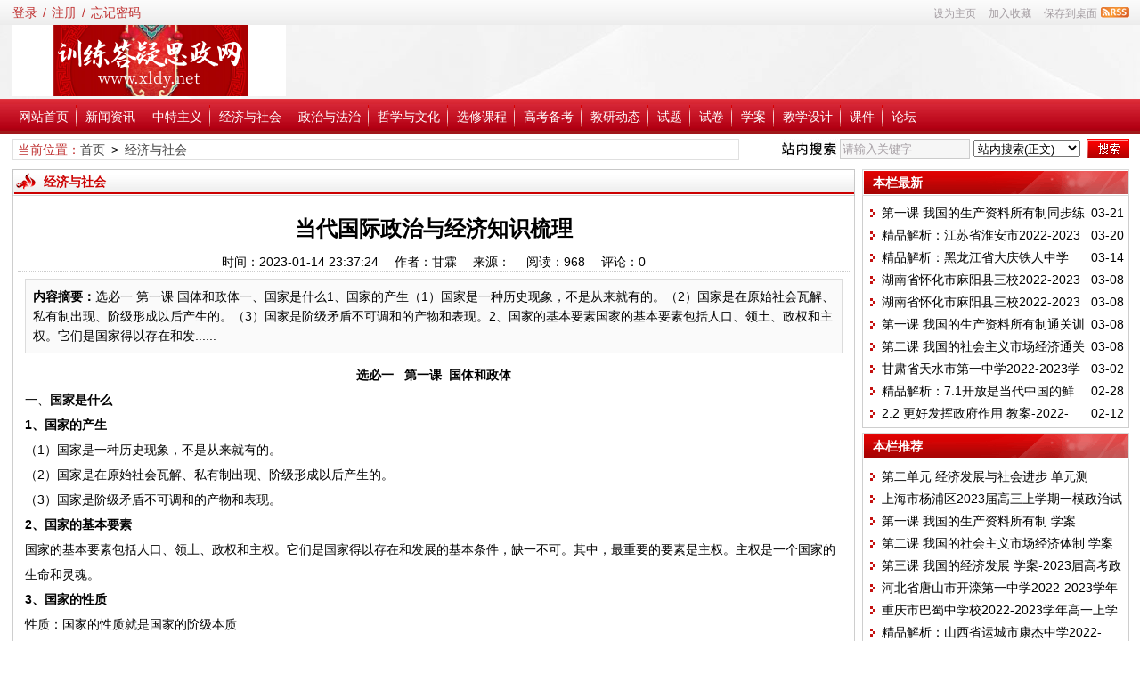

--- FILE ---
content_type: text/html
request_url: http://www.xldy.net/news/8648.html
body_size: 29542
content:
<!DOCTYPE html>
<html class="site_show">
<head>
	<meta http-equiv="Content-Type" content="text/html; charset=utf-8" />
	<meta http-equiv="X-UA-Compatible" content="IE=Edge,chrome=1" />
	<title>当代国际政治与经济知识梳理_经济与社会_训练答疑思政网</title>
	<meta name="keywords" content="" />
	<meta name="description" content="选必一 第一课 国体和政体一、国家是什么1、国家的产生（1）国家是一种历史现象，不是从来就有的。（2）国家是在原始社会瓦解、私有制出现、阶级形成以后产生的。（3）国家是阶级矛盾不可调和的产物和表现。2、国家的基本要素国家的基本要素包括人口、领土、政权和主权。它们是国家得以存在和发......" />
		<meta property="og:type" content="article" />
	<meta property="og:site_name" content="训练答疑思政网" />
	<meta property="og:title" content="当代国际政治与经济知识梳理" />
	<meta property="og:url" content="http://www.xldy.net/news/8648.html" />
	<meta property="og:description" content="选必一 第一课 国体和政体一、国家是什么1、国家的产生（1）国家是一种历史现象，不是从来就有的。（2）国家是在原始社会瓦解、私有制出现、阶级形成以后产生的。（3）国家是阶级矛盾不可调和的产物和表现。2、国家的基本要素国家的基本要素包括人口、领土、政权和主权。它们是国家得以存在和发......" />
	<meta property="og:keywords" content="" />
	<meta property="og:release_date" content="2023-01-14 23:37:24" />
<link rel="icon" href="../favicon.ico" type="image/x-icon" />
	<link rel="shortcut icon" href="../favicon.ico" type="image/x-icon" />
<link rel="alternate" type="application/rss+xml" title="训练答疑思政网 RSS Feed" href="../rss.php?typeStr=&maxNum=50" />
	<script language="javascript" type="text/javascript">
	var webTypeName="show";
	var webDataID="8648";
	var dbPathPart="../";
	var webPathPart="../";
	var jsPathPart="../";
	var wapUrl="../news/8648.html";
	</script>
	<script language="javascript" type="text/javascript" src="../js/inc/jquery.min.js?v=6.72"></script>
	<script language="javascript" type="text/javascript" src="../js/inc/jquery-migrate.js?v=6.72"></script>
	<script language="javascript" type="text/javascript" src="../js/inc/clipboard.min.js?v=6.72"></script>
	<script language="javascript" type="text/javascript" src="../cache/js/configJs.js?v=6.72&v2=20230121225111"></script>
	<script language="javascript" type="text/javascript" src="../js/inc/common.js?v=6.72"></script>
	<script language="javascript" type="text/javascript" src="../cache/js/OTca.js?v=20210726021105"></script>

	<link rel="stylesheet" href="../template/default/skin/default/style.css?v=6.72" type="text/css" media="all" id="webSkin" />
	<link rel="stylesheet" href="../template/default/skin/navMenu0.css?v=6.72" type="text/css" media="all" />
	<link rel="stylesheet" href="../cache/web/site.css?v=6.72" type="text/css" media="all" />

		<style type='text/css'>
	.mainMenu .topnav .a	{ width:auto;_width:0;white-space:nowrap;overflow:visible; padding:0 5px 0 5px; }
	.mainMenu .topnav .b	{ width:auto;_width:0;white-space:nowrap;overflow:visible; padding:0 5px 0 5px; }
	.mainMenu .topnav .b .itemMenu		{ float:left;white-space:nowrap;overflow:visible; }
	.mainMenu .topnav .b .itemMenu a	{ float:left;white-space:nowrap;overflow:visible; }
	.topnav li ul.subnav		{ width:0px; }
	.topnav li ul.subnav li		{ width:0px; }
	.topnav li ul.subnav li a	{ width:0px; }
	</style>
	
	
</head>
<body style="" >



<a name="toTop"></a>
<div class="htmlBodyTop">
<div class="topBody">
	<div class="topMenu list">
	<ul>
		<li class="a list">
			<ul>
				<li>
					<span id="topUserBox"></span>
				</li>
			</ul>
		</li>
		<li class="b">
			
						<a href="../rss.php?mudi=web" target="_blank"><img src="../inc_img/rss.gif" alt="RSS订阅" style="margin:8px 0 0 4px;cursor:pointer;float:right;" /></a>
						&ensp;&ensp;<a href="javascript:void(0);" id="setHomeA" onclick="SetHome($id('setHomeA'),document.location.href);return false;" style=""  class="topMenuClass ">设为主页</a>&ensp;&ensp;<a href="javascript:void(0);" onclick="AddFavorite(document.location.href,document.title);return false;" style=""  class="topMenuClass ">加入收藏</a>&ensp;&ensp;<a href="javascript:void(0);" onclick="document.location.href='../deal.php?mudi=desktopUrl';return false;" style=""  class="topMenuClass ">保存到桌面</a>
		</li>
	</ul>
		<span id='wapQrBox' style='width:152px;position:relative;float:right;z-index:99999;display:none;'></span>
	</div>
	<div class="clr"></div>
</div>
</div>

<div class="topFullLogo">
<div class="topBody">
	<div class="topLogo list">
					<ul>
				<li class="a"><a href="../"><img src="../upFiles/images/202202201735403485.png" alt="训练答疑思政网" title="训练答疑思政网" class="logoImg" /></a></li><li class="caClass bc"><div class="ca21Style"><script type="text/javascript">OTca("ot021");</script></div></li>
			</ul>
			</div><div class="clr"></div>

		<div class="clr"></div>
</div>
</div>
		<div class="fullMenu">
		<div class="mainMenuBox">
			<ul class="topnav">
<li class="b" navNum="55">
						<div class="itemMenu"><a href="../" target="_self" style="">网站首页</a></div></li><li class="c">&ensp;</li>
<li class="b" navNum="66">
						<div class="itemMenu"><a href="../news/list_66.html" target="_self" style="">新闻资讯</a></div><ul class="subnav">
										<li><a href="../news/list_67.html" target="_self" style="">时政要闻</a></li>
										<li><a href="../news/list_68.html" target="_self" style="">教育动态</a></li></ul></li><li class="c">&ensp;</li>
<li class="b" navNum="52">
						<div class="itemMenu"><a href="../news/list_52.html" target="_self" style="">中特主义</a></div></li><li class="c">&ensp;</li>
<li class="b" navNum="53">
						<div class="itemMenu"><a href="../news/list_53.html" target="_self" style="">经济与社会</a></div></li><li class="c">&ensp;</li>
<li class="b" navNum="60">
						<div class="itemMenu"><a href="../news/list_60.html" target="_self" style="">政治与法治</a></div></li><li class="c">&ensp;</li>
<li class="b" navNum="61">
						<div class="itemMenu"><a href="../news/list_61.html" target="_self" style="">哲学与文化</a></div></li><li class="c">&ensp;</li>
<li class="b" navNum="69">
						<div class="itemMenu"><a href="../news/list_69.html" target="_self" style="">选修课程</a></div><ul class="subnav">
										<li><a href="../news/list_70.html" target="_self" style="">当代国际政治与经济</a></li>
										<li><a href="../news/list_71.html" target="_self" style="">法律与生活</a></li>
										<li><a href="../news/list_72.html" target="_self" style="">逻辑与思维</a></li>
										<li><a href="../news/list_73.html" target="_self" style="">习读本</a></li></ul></li><li class="c">&ensp;</li>
<li class="b" navNum="74">
						<div class="itemMenu"><a href="../news/list_74.html" target="_self" style="">高考备考</a></div><ul class="subnav">
										<li><a href="../news/list_75.html" target="_self" style="">一轮复习</a></li>
										<li><a href="../news/list_76.html" target="_self" style="">二轮复习</a></li>
										<li><a href="../news/list_77.html" target="_self" style="">三轮复习</a></li>
										<li><a href="../news/list_78.html" target="_self" style="">高考真题</a></li>
										<li><a href="../news/list_79.html" target="_self" style="">高考模拟</a></li>
										<li><a href="../news/list_80.html" target="_self" style="">学业水平</a></li></ul></li><li class="c">&ensp;</li>
<li class="b" navNum="81">
						<div class="itemMenu"><a href="../news/list_81.html" target="_self" style="">教研动态</a></div><ul class="subnav">
										<li><a href="../news/list_82.html" target="_self" style="">教研论文</a></li>
										<li><a href="../news/list_83.html" target="_self" style="">课题研究</a></li>
										<li><a href="../news/list_84.html" target="_self" style="">发言稿</a></li>
										<li><a href="../news/list_85.html" target="_self" style="">教学计划</a></li>
										<li><a href="../news/list_86.html" target="_self" style="">教学总结</a></li>
										<li><a href="../news/list_87.html" target="_self" style="">教学资料</a></li></ul></li><li class="c">&ensp;</li>
<li class="b" navNum="59">
						<div class="itemMenu"><a href="../news/?list_topic-28.html" target="_self" style="">试题</a></div></li><li class="c">&ensp;</li>
<li class="b" navNum="62">
						<div class="itemMenu"><a href="../news/?list_topic-34.html" target="_self" style="">试卷</a></div></li><li class="c">&ensp;</li>
<li class="b" navNum="63">
						<div class="itemMenu"><a href="../news/?list_topic-35.html" target="_self" style="">学案</a></div></li><li class="c">&ensp;</li>
<li class="b" navNum="64">
						<div class="itemMenu"><a href="../news/?list_topic-36.html" target="_self" style="">教学设计</a></div></li><li class="c">&ensp;</li>
<li class="b" navNum="65">
						<div class="itemMenu"><a href="../news/?list_topic-37.html" target="_self" style="">课件</a></div></li><li class="c">&ensp;</li>
<li class="b" navNum="57">
						<div class="itemMenu"><a href="../message/" target="_self" style="">论坛</a></div></li>
			</ul>
			<div class="clr"></div>
		</div>
		</div>

<div class="htmlBody">
<div class="topBody">
	
	<div class="clr"></div>
</div>
</div>




<div class="htmlBody"><div class="clr"></div>
<div class="topBody">
	<div class="caClass">
		<div class="ca3Style"><script type="text/javascript">OTca("ot003");</script></div>
		
		<div class="ca4Style"><script type="text/javascript">OTca("ot004");</script></div>
	</div>
	<div class="clr"></div>
	
</div>
</div>

<div class="htmlBody"><div class="clr"></div>
<div class="topBody">
	<div class="searchBox list">
	<ul>
		<li class="a">
			<span class="font2_1 pointFontClass">当前位置：</span><a href="../">首页</a>&ensp;&gt;&ensp;<a href="../news/list_53.html" target="_self">经济与社会</a>
		</li>
		<li class="b">
			<div>
			<form id="referForm" name="referForm" method="get" action="" onsubmit="return CheckRefForm()">
			<input type="hidden" id="mudi2" name="mudi2" value="refer" />
			<input type="button" class="searchImg button" value="" />
			<input type="text" id="refContent" name="refContent" class="searchInput" value="" />
			<select id="refMode" name="refMode" class="searchSelect" style="width:120px;">
				<option value="content">站内搜索(正文)</option><option value="source">站内搜索(来源)</option><option value="theme">站内搜索(标题)</option><option value="writer">站内搜索(作者)</option>
			</select>
			<input type="submit" class="searchBtn button" value="" />
			</form>
			</div>
			
		</li>
	</ul>
	</div>
	<div class="clr"></div>

	
</div>
</div>
<div class="clr"></div>
<div class="htmlBody">
<div class="height10"></div>
<div class="clr"></div>

<input type="hidden" id="contentImgMaxWidth" name="contentImgMaxWidth" value="911" />
<div class="mainBody">
	<div class="areaL subWebLR">
		<div class="pageBox">
		<dl>
			<dt id='areaName'>
								经济与社会
			</dt>
			<dd class="webBox">
				<span id='newsQrBox' style='width:170px;position:relative;float:right;z-index:99999;display:none;'></span>
				
			<input type="hidden" id="dataType" name="dataType" value="news" />
			<input type="hidden" id="isReply" name="isReply" value="1" />
			<input type="hidden" id="infoID" name="infoID" value="8648" />
			<input type="hidden" id="isUserCheck" name="isUserCheck" value="0" />
			<input type="hidden" id="isEnc" name="isEnc" value="0" />
			<input type="hidden" id="voteMode" name="voteMode" value="1" />
			<input type="hidden" id="pageValue" name="pageValue" value="1" />
			
				<div class="a">
					<h1>当代国际政治与经济知识梳理</h1>
					<div class="addi2">
						时间：2023-01-14 23:37:24&ensp;&ensp;						作者：甘霖&ensp;&ensp;						来源：&ensp;&ensp;						阅读：<span id="infoReadNum">329</span>&ensp;&ensp;						评论：<span id="infoReplyNum">0</span>					</div>
					<div class="clr"></div>
				</div>

				<script language="javascript" type="text/javascript">AjaxGetDeal("../deal_js.php?mudi=newsDeal&dataID=8648&isNoReturn=0");</script>
				<div style="margin:2px 0 0 0 auto; width:716px; overflow:hidden; text-align:center;" class="caClass"><div class="ca16Style"><script type="text/javascript">OTca("ot016");</script></div></div>
				<div class="clr"></div>
				<div class="b">
										<div class="note">
						<b>内容摘要：</b>选必一 第一课 国体和政体一、国家是什么1、国家的产生（1）国家是一种历史现象，不是从来就有的。（2）国家是在原始社会瓦解、私有制出现、阶级形成以后产生的。（3）国家是阶级矛盾不可调和的产物和表现。2、国家的基本要素国家的基本要素包括人口、领土、政权和主权。它们是国家得以存在和发......
					</div>
					
					
					<div style="float:left; text-align:center;" class="caClass ca17Style"><script type="text/javascript">OTca("ot017");</script></div>

					<div id="newsContent"><div><p class="MsoNormal" align="center" style="text-align:center;">
	<b><span>选必一</span> &nbsp;&nbsp;<span>第一课</span> &nbsp;<span>国体和政体</span></b><b></b>
</p>
<p class="MsoNormal">
	一、<b>国家是什么</b><b></b>
</p>
<p class="MsoNormal">
	<b><span>1</span><span>、国家的产生</span></b><b></b>
</p>
<p class="MsoNormal">
	<span>（</span><span>1</span><span>）</span><span>国家是一种历史现象，不是从来就有的。</span>
</p>
<p class="MsoNormal">
	<span>（</span><span>2</span><span>）</span><span>国家是在原始社会瓦解、私有制出现、阶级形成以后产生的。</span>
</p>
<p class="MsoNormal">
	<span>（</span><span>3</span><span>）</span><span>国家是阶级矛盾不可调和的产物和表现。</span>
</p>
<p class="MsoNormal">
	<b>2</b><b>、</b><b><span>国家的基本要素</span></b><b></b>
</p>
<p class="MsoNormal">
	<span>国家的基本要素包括人口、领土、政权和主权。它们是国家得以存在和发展的基本条件，缺一不可。其中，最重要的要素是主权。主权是一个国家的生命和灵魂</span>。
</p>
<p class="MsoNormal">
	<b>3<span>、国家的性质</span></b><b></b>
</p>
<p class="MsoNormal">
	<span>性质：国家的性质就是国家的阶级本质</span>
</p>
<p class="MsoNormal">
	<span>决定因素：统治阶级的性质决定着国家的性质。</span>
</p>
<p class="MsoNormal">
	<b><span>4</span><span>、</span></b><b><span>国家的本质</span></b><b></b>
</p>
<p class="MsoNormal">
	<span>所有国家都是一定阶级对其他阶级的专政，即阶级统治的工具。阶级性是国家的本质属性。</span>
</p>
<p class="MsoNormal">
	<span>民主与专政：</span>①<span>民主与专政相互依存，共同体现国家性质。凡实行民主制度的国家，必须包括一定阶级的民主，同时也包括对其他阶级的专政，都是民主与专政的统一体。</span>②<span>民主与专政相辅相成，民主是专政的基础，专政是民主的保障。</span>
</p>
<p class="MsoNormal">
	<b>5</b><b>、</b><b><span>国家的职能</span> </b>&nbsp;
</p>
<p class="MsoNormal">
	<span>政治统治职能（国家的根本职能）</span>、<span>社会管理职能</span>
</p>
<p class="MsoNormal">
	<b><span>6</span><span>、</span></b><b><span>国体与政体的关系</span></b><b></b>
</p>
<p class="MsoNormal">
	<span>（</span>1<span>）国体决定政体，政体体现国体，一定的政体服务于一定的国体。二者内容与形式的两个方面。</span>
</p>
<p class="MsoNormal">
	<span>（</span>2<span>）政体对国体具有反作用。适当的政体能够巩固国体，不适当的政体会危害国体。</span>
</p>
<p class="MsoNormal">
	<b><span>7</span><span>、</span></b><b><span>政体具有相对独立性</span></b><b></b>
</p>
<p class="MsoNormal">
	（1<span>）一个国家的政体不是一成不变的，这种变化既包括随着国体的变化而发生的根本性变化，也包括随着经济、政治、文化等条件的变迁，在内容和形式上的不断变化。</span>
</p>
<p class="MsoNormal">
	<span>（</span>2<span>）世界上没有任何两个国家的政体是完全一样的。</span>
</p>
<p class="MsoNormal">
	<span>（</span>3<span>）影响政体的因素：政体的决定因素是国体（根本性变化），经济、政治、文化、地理环境、历史渊源、文化传统、人口素质、发展程度等，都是影响政体的因素。</span>
</p>
<p class="MsoNormal">
	<b><span>8</span><span>、现代民主政体的共同特征——代议制</span></b><b></b>
</p>
<p class="MsoNormal">
	<span>（</span><span>1</span><span>）含义：代议制，就是由选举产生的、代表民意的机关来行使国家权力的制度。</span>
</p>
<p class="MsoNormal">
	<span>（</span><span>2</span><span>）原因：一方面，只有公民广泛参与，才是现代意义上的民主政体；另一方面，不可能全体公民都经常性地直接管理所有国家事务。</span>
</p>
<p class="MsoNormal">
	<span>（</span><span>3</span><span>）作用：代议制是公民和国家之间的政治纽带。</span>
</p>
<p class="MsoNormal">
	<b>二、国家的政权组织形式</b><b></b>
</p>
<p class="MsoNormal">
	<b>（一）人民代表大会制</b><b></b>
</p>
<p class="MsoNormal">
	<span>1</span><span>、产生：马克思列宁主义基本原理同中国具体实际相结合的伟大创造，是中国人民在人类政治制度史上的伟大创造。人民民主专政（国体）的新中国决定了采用人民代表大会制度（政体）作为政权组织形式，是人民的选择、历史的必然。</span>
</p>
<p class="MsoNormal">
	<span>2</span><span>、地位：根本政治制度，决定着国家的其他具体制度；是人民当家做主的重要途径和最高实现形式，是中国特色社会主义政治文明的重要制度载体。</span>
</p>
<p class="MsoNormal">
	<span>3</span><span>、优越性：符合……体现……保证……保障……好制度。</span>
</p>
<p class="MsoNormal">
	<b>（二）民主共和制和君主立宪制</b><b></b>
</p>
<table class="MsoTableGrid" border="1" cellspacing="0" style="border:none;">
	<tbody>
		<tr>
			<td width="126" valign="center" colspan="2" style="border:1.0000pt solid windowtext;">
				<p class="MsoNormal" align="center" style="text-align:center;">
					<span style="font-family:Calibri;font-size:10.5000pt;">&nbsp;</span>
				</p>
			</td>
			<td width="208" valign="center" style="border:1.0000pt solid windowtext;">
				<p class="MsoNormal" align="center" style="text-align:center;">
					<span style="font-family:宋体;font-size:10.5000pt;">民主共和制</span><span style="font-family:Calibri;font-size:10.5000pt;"></span>
				</p>
			</td>
			<td width="283" valign="center" style="border:1.0000pt solid windowtext;">
				<p class="MsoNormal" align="center" style="text-align:center;">
					<span style="font-family:宋体;font-size:10.5000pt;">君主立宪制</span><span style="font-family:Calibri;font-size:10.5000pt;"></span>
				</p>
			</td>
		</tr>
		<tr>
			<td width="126" valign="top" colspan="2" style="border:1.0000pt solid windowtext;">
				<p class="MsoNormal" align="center" style="text-align:center;">
					<span style="font-family:宋体;font-size:10.5000pt;">划分标准</span><span style="font-family:Calibri;font-size:10.5000pt;"></span>
				</p>
			</td>
			<td width="491" valign="center" colspan="2" style="border:1.0000pt solid windowtext;">
				<p class="MsoNormal" align="center" style="text-align:center;">
					<span style="font-family:Calibri;font-size:10.5000pt;"><span>从国家权力机关和国家元首的产生方式及其职权范围</span></span><span style="font-family:Calibri;font-size:10.5000pt;"></span>
				</p>
			</td>
		</tr>
		<tr>
			<td width="43" valign="center" rowspan="6" style="border:1.0000pt solid windowtext;">
				<p class="MsoNormal" align="center" style="text-align:center;">
					<span style="font-family:宋体;font-size:10.5000pt;">不</span><span style="font-family:宋体;font-size:10.5000pt;"></span>
				</p>
				<p class="MsoNormal" align="center" style="text-align:center;">
					<span style="font-family:宋体;font-size:10.5000pt;">同</span><span style="font-family:宋体;font-size:10.5000pt;"></span>
				</p>
				<p class="MsoNormal" align="center" style="text-align:center;">
					<span style="font-family:宋体;font-size:10.5000pt;">点</span><span style="font-family:Calibri;font-size:10.5000pt;"></span>
				</p>
			</td>
			<td width="83" valign="center" style="border:1.0000pt solid windowtext;">
				<p class="MsoNormal" align="center" style="text-align:center;">
					<span style="font-family:宋体;font-size:10.5000pt;">国家元首产生方式</span><span style="font-family:宋体;font-size:10.5000pt;"></span>
				</p>
			</td>
			<td width="208" valign="center" style="border:1.0000pt solid windowtext;">
				<p class="MsoNormal" align="center" style="text-align:center;">
					<span style="font-family:Calibri;font-size:10.5000pt;"><span>选举产生</span></span><span style="font-family:Calibri;font-size:10.5000pt;"></span>
				</p>
			</td>
			<td width="283" valign="center" style="border:1.0000pt solid windowtext;">
				<p class="MsoNormal" align="center" style="text-align:center;">
					<span style="font-family:Calibri;font-size:10.5000pt;"><span>世袭的君主担任</span></span><span style="font-family:Calibri;font-size:10.5000pt;"></span>
				</p>
			</td>
		</tr>
		<tr>
			<td width="83" valign="center" style="border:1.0000pt solid windowtext;">
				<p class="MsoNormal" align="center" style="text-align:center;">
					<span style="font-family:宋体;font-size:10.5000pt;">国家元首有无任期</span><span style="font-family:Calibri;font-size:10.5000pt;"></span>
				</p>
			</td>
			<td width="208" valign="center" style="border:1.0000pt solid windowtext;">
				<p class="MsoNormal" align="center" style="text-align:center;">
					<span style="font-family:宋体;font-size:10.5000pt;">有任期</span><span style="font-family:Calibri;font-size:10.5000pt;"></span>
				</p>
			</td>
			<td width="283" valign="center" style="border:1.0000pt solid windowtext;">
				<p class="MsoNormal" align="center" style="text-align:center;">
					<span style="font-family:宋体;font-size:10.5000pt;">世袭终身制</span><span style="font-family:Calibri;font-size:10.5000pt;"></span>
				</p>
			</td>
		</tr>
		<tr>
			<td width="83" valign="center" style="border:1.0000pt solid windowtext;">
				<p class="MsoNormal" align="center" style="text-align:center;">
					<span style="font-family:Calibri;font-size:10.5000pt;"><span>国家元首职权范围</span></span><span style="font-family:Calibri;font-size:10.5000pt;"></span>
				</p>
			</td>
			<td width="208" valign="center" style="border:1.0000pt solid windowtext;">
				<p class="MsoNormal" align="center" style="text-align:center;">
					<span style="font-family:Calibri;font-size:10.5000pt;"><span>按宪法法律行使</span></span><span style="font-family:Calibri;font-size:10.5000pt;"></span>
				</p>
			</td>
			<td width="283" valign="center" style="border:1.0000pt solid windowtext;">
				<p class="MsoNormal" align="center" style="text-align:center;">
					<span style="font-family:Calibri;font-size:10.5000pt;"><span>受议会和宪法限制</span></span><span style="font-family:Calibri;font-size:10.5000pt;"></span>
				</p>
			</td>
		</tr>
		<tr>
			<td width="83" valign="center" style="border:1.0000pt solid windowtext;">
				<p class="MsoNormal" align="center" style="text-align:center;">
					<span style="font-family:Calibri;font-size:10.5000pt;"><span>产生原因</span></span><span style="font-family:Calibri;font-size:10.5000pt;"></span>
				</p>
			</td>
			<td width="208" valign="center" style="border:1.0000pt solid windowtext;">
				<p class="MsoNormal" align="justify" style="text-align:justify;">
					<span style="font-family:Calibri;font-size:10.5000pt;"><span>遵循民主原则，资产阶级革命比较彻底的产物</span></span><span style="font-family:Calibri;font-size:10.5000pt;"></span>
				</p>
			</td>
			<td width="283" valign="center" style="border:1.0000pt solid windowtext;">
				<p class="MsoNormal" align="justify" style="text-align:justify;">
					<span style="font-family:Calibri;font-size:10.5000pt;"><span>资产阶级革命不彻底或对君主制改良的产物</span></span><span style="font-family:Calibri;font-size:10.5000pt;"></span>
				</p>
			</td>
		</tr>
		<tr>
			<td width="83" valign="center" style="border:1.0000pt solid windowtext;">
				<p class="MsoNormal" align="center" style="text-align:center;">
					<span style="font-family:Calibri;font-size:10.5000pt;"><span>适用范围</span></span><span style="font-family:Calibri;font-size:10.5000pt;"></span>
				</p>
			</td>
			<td width="208" valign="center" style="border:1.0000pt solid windowtext;">
				<p class="MsoNormal" align="justify" style="text-align:justify;">
					<span style="font-family:Calibri;font-size:10.5000pt;"><span>现代大多数国家采用，如美国、法国、德国</span></span><span style="font-family:Calibri;font-size:10.5000pt;"></span>
				</p>
			</td>
			<td width="283" valign="center" style="border:1.0000pt solid windowtext;">
				<p class="MsoNormal" align="justify" style="text-align:justify;">
					<span style="font-family:Calibri;font-size:10.5000pt;"><span>少数国家采用，但是国家政权的实际运用与民主共和制大体相同，如英国和日本</span></span><span style="font-family:Calibri;font-size:10.5000pt;"></span>
				</p>
			</td>
		</tr>
		<tr>
			<td width="83" valign="center" style="border:1.0000pt solid windowtext;">
				<p class="MsoNormal" align="center" style="text-align:center;">
					<span style="font-family:Calibri;font-size:10.5000pt;"><span>分类</span></span><span style="font-family:Calibri;font-size:10.5000pt;"></span>
				</p>
			</td>
			<td width="208" valign="center" style="border:1.0000pt solid windowtext;">
				<p class="MsoNormal" align="center" style="text-align:center;">
					<span style="font-family:Calibri;font-size:10.5000pt;"><span>议会共和制、总统共和制</span></span><span style="font-family:Calibri;font-size:10.5000pt;"></span>
				</p>
			</td>
			<td width="283" valign="center" style="border:1.0000pt solid windowtext;">
				<p class="MsoNormal" align="center" style="text-align:center;">
					<span style="font-family:Calibri;font-size:10.5000pt;"><span>议会制君主立宪制（</span></span><span style="font-family:宋体;font-size:10.5000pt;">日本</span><span style="font-family:Calibri;font-size:10.5000pt;"><span>、</span></span><span style="font-family:宋体;font-size:10.5000pt;">英国</span><span style="font-family:Calibri;font-size:10.5000pt;"><span>）</span></span><span style="font-family:Calibri;font-size:10.5000pt;"></span>
				</p>
				<p class="MsoNormal" align="center" style="text-align:center;">
					<span style="font-family:Calibri;font-size:10.5000pt;"><span>二元制君主立宪制（沙特、泰国）</span></span><span style="font-family:Calibri;font-size:10.5000pt;"></span>
				</p>
			</td>
		</tr>
		<tr>
			<td width="126" valign="center" colspan="2" style="border:1.0000pt solid windowtext;">
				<p class="MsoNormal" align="center" style="text-align:center;">
					<span style="font-family:宋体;font-size:10.5000pt;">相同点</span><span style="font-family:Calibri;font-size:10.5000pt;"></span>
				</p>
			</td>
			<td width="491" valign="top" colspan="2" style="border:1.0000pt solid windowtext;">
				<p class="MsoNormal">
					<span style="font-family:Calibri;font-size:10.5000pt;"><span>（</span>1<span>）都是现代国家采取的基本政权组织形式；</span></span><span style="font-family:Calibri;font-size:10.5000pt;"></span>
				</p>
				<p class="MsoNormal">
					<span style="font-family:Calibri;font-size:10.5000pt;"><span>（</span>2<span>）相对于封建专制，都是国家管理的巨大进步。</span></span><span style="font-family:Calibri;font-size:10.5000pt;"></span>
				</p>
			</td>
		</tr>
	</tbody>
</table>
<p class="MsoNormal">
	<b>（三）议会制、总统制和半总统制</b><b></b>
</p>
<table class="MsoTableGrid" border="1" cellspacing="0" style="border:none;">
	<tbody>
		<tr>
			<td width="93" valign="center" style="border:1.0000pt solid windowtext;">
				<p class="MsoNormal" align="center" style="text-align:center;">
					<span style="font-family:宋体;font-size:10.5000pt;">议会制</span><span style="font-family:宋体;font-size:10.5000pt;"></span>
				</p>
				<p class="MsoNormal" align="center" style="text-align:center;">
					<span style="font-family:宋体;font-size:10.5000pt;">（内阁制、</span><span style="font-family:宋体;font-size:10.5000pt;"></span>
				</p>
				<p class="MsoNormal" align="center" style="text-align:center;">
					<span style="font-family:宋体;font-size:10.5000pt;">议会内阁制、责任内阁制）</span><span style="font-family:Calibri;font-size:10.5000pt;"></span>
				</p>
			</td>
			<td width="524" valign="center" style="border:1.0000pt solid windowtext;">
				<p class="MsoNormal" align="justify" style="text-align:justify;">
					<span style="font-family:Calibri;font-size:10.5000pt;">1<span>、政府总揽国家的行政权力，向议会负责。</span></span><span style="font-family:Calibri;font-size:10.5000pt;"></span>
				</p>
				<p class="MsoNormal" align="justify" style="text-align:justify;">
					<span style="font-family:Calibri;font-size:10.5000pt;">2<span>、政府以议会为基础产生，政府首脑一般由在议会中占多数席位的政党或政党联盟的领袖担任。（能否成为行政首脑在于其代表的政党能否在议会中占有多数席位）</span></span><span style="font-family:Calibri;font-size:10.5000pt;"></span>
				</p>
				<p class="MsoNormal" align="justify" style="text-align:justify;">
					<span style="font-family:Calibri;font-size:10.5000pt;">3<span>、政府首脑往往从政见基本相同的议员中挑选内阁人选，提请国家元首任命。</span></span><span style="font-family:Calibri;font-size:10.5000pt;"></span>
				</p>
				<p class="MsoNormal" align="justify" style="text-align:justify;">
					<span style="font-family:Calibri;font-size:10.5000pt;">4<span>、政府接受议会的监督，定期向议会报告工作。</span></span><span style="font-family:Calibri;font-size:10.5000pt;"></span>
				</p>
				<p class="MsoNormal" align="justify" style="text-align:justify;">
					<span style="font-family:Calibri;font-size:10.5000pt;">5<span>、当议会对政府表示不信任时，政府必须集体辞职，由国家元首指定人员重新组织政府；或由政府首脑提请国家元首解散议会，重新进行议会选举，根据新的议会选举结果，成立新的政府。</span></span><span style="font-family:Calibri;font-size:10.5000pt;"></span>
				</p>
				<p class="MsoNormal" align="justify" style="text-align:justify;">
					<span style="font-family:宋体;font-size:10.5000pt;">典型国家：英国、日本、意大利、德国、芬兰、奥地利、印度、新加坡等</span><span style="font-family:Calibri;font-size:10.5000pt;"></span>
				</p>
			</td>
		</tr>
		<tr>
			<td width="93" valign="center" style="border:1.0000pt solid windowtext;">
				<p class="MsoNormal" align="center" style="text-align:center;">
					<span style="font-family:宋体;font-size:10.5000pt;">总统制</span><span style="font-family:宋体;font-size:10.5000pt;"></span>
				</p>
			</td>
			<td width="524" valign="center" style="border:1.0000pt solid windowtext;">
				<p class="MsoNormal" align="justify" style="text-align:justify;">
					<span style="font-family:Calibri;font-size:10.5000pt;">1、</span><span style="font-family:Calibri;font-size:10.5000pt;"><span>总统既是国家元首、也是政府首脑；</span></span><span style="font-family:Calibri;font-size:10.5000pt;"></span>
				</p>
				<p class="MsoNormal" align="justify" style="text-align:justify;">
					<span style="font-family:Calibri;font-size:10.5000pt;"><span>（能否成为行政首脑在于能否在总统选举中获胜）</span></span><span style="font-family:Calibri;font-size:10.5000pt;"></span>
				</p>
				<p class="MsoNormal" align="justify" style="text-align:justify;">
					<span style="font-family:Calibri;font-size:10.5000pt;">2<span>、总统是国家的象征和代表，而且直接行使国家最高行政权力；</span></span><span style="font-family:Calibri;font-size:10.5000pt;"></span>
				</p>
				<p class="MsoNormal" align="justify" style="text-align:justify;">
					<span style="font-family:Calibri;font-size:10.5000pt;">3<span>、总统独立于议会之外，由选民直接选举或间接选举产生，一般有任期限制；</span></span><span style="font-family:Calibri;font-size:10.5000pt;"></span>
				</p>
				<p class="MsoNormal" align="justify" style="text-align:justify;">
					<span style="font-family:Calibri;font-size:10.5000pt;">4<span>、总统只对选民负责，不对议会负责，但在某些重大事务上可能会受到议会的制约。</span></span><span style="font-family:Calibri;font-size:10.5000pt;"></span>
				</p>
				<p class="MsoNormal" align="justify" style="text-align:justify;">
					<span style="font-family:宋体;font-size:10.5000pt;">典型国家：美国、墨西哥、巴西、阿根廷、埃及、印尼等</span><span style="font-family:Calibri;font-size:10.5000pt;"></span>
				</p>
			</td>
		</tr>
		<tr>
			<td width="93" valign="center" style="border:1.0000pt solid windowtext;">
				<p class="MsoNormal" align="center" style="text-align:center;">
					<span style="font-family:宋体;font-size:10.5000pt;">半总统制</span><span style="font-family:Calibri;font-size:10.5000pt;"></span>
				</p>
			</td>
			<td width="524" valign="top" style="border:1.0000pt solid windowtext;">
				<p class="MsoNormal">
					<span style="font-family:宋体;font-size:10.5000pt;">1、</span><span style="font-family:宋体;font-size:10.5000pt;">总统由选民直接选举产生，是国家元首，拥有一定的行政权力，但不是政府首脑；</span><span style="font-family:宋体;font-size:10.5000pt;"></span>
				</p>
				<p class="MsoNormal">
					<span style="font-family:宋体;font-size:10.5000pt;">2、</span><span style="font-family:宋体;font-size:10.5000pt;">政府首脑由内阁总理担任，向议会而不是向总统负责。</span><span style="font-family:Calibri;font-size:10.5000pt;"></span>
				</p>
				<p class="MsoNormal">
					<span style="font-family:宋体;font-size:10.5000pt;">典型国家：法国等</span><span style="font-family:Calibri;font-size:10.5000pt;"></span>
				</p>
			</td>
		</tr>
	</tbody>
</table>
<p class="MsoNormal">
	<b>三、政党和利益集团</b><b></b>
</p>
<p class="MsoNormal">
	（一）<b>政党</b><b></b>
</p>
<p class="MsoNormal">
	<span>1</span><span>、产生：政党是在阶级的基础上产生的，是阶级斗争发展到一定阶段的产物。</span>
</p>
<p class="MsoNormal">
	<span>2</span><span>、地位：政党是阶级的领导者。</span>
</p>
<p class="MsoNormal">
	<span>3</span><span>、作用：在现代国家的政治体系中，以掌握政权、统治国家为目标的政党发挥着极其重要的作用。</span>
</p>
<p class="MsoNormal">
	<span>4</span><span>、主要目标：政党是有组织的政治团体，通常以掌握政权、统治国家为主要目标；也有一些政党不谋求执政，但积极致力于推广某种政治思想、维护某种政治利益。</span>
</p>
<p class="MsoNormal">
	<span>5</span><span>、争取执政的主要手段：在代议制政体下，政党争取执政的主要手段是参加选举。</span>
</p>
<p class="MsoNormal">
	<span>6</span><span>、政党制度</span>
</p>
<p class="MsoNormal">
	<span>（</span><span>1</span><span>）资本主义国家的政党制度：</span>
</p>
<p class="MsoNormal">
	①类型：一党制、两党制和多党制
</p>
<p class="MsoNormal">
	②实质：资本主义国家的政党政治，无论采取什么样的形式，都无法改变其维护资产阶级利益、欺骗人民大众的根本性质。
</p>
<p class="MsoNormal">
	（2）我国的政党制度：
</p>
<p class="MsoNormal">
	①是什么：中国共产党领导的多党合作和政治协商制度
</p>
<p class="MsoNormal">
	②地位：我国的一项基本政治制度
</p>
<p class="MsoNormal">
	③特点：是中国共产党、中国人民和各民主党派、无党派人士的伟大政治创造，是从中国土壤中生长出来的新型政党制度。
</p>
<p class="MsoNormal">
	<b>（二）利益集团</b><b></b>
</p>
<p class="MsoNormal">
	<span>1</span><span>、含义：所谓利益集团，是指具有共同利益，向政府或社会提出诉求，或以合法手段施加压力，借以影响公共政策，以争取其团体及其成员利益的社会团体。</span>
</p>
<p class="MsoNormal">
	<span>2</span><span>、地位：利益集团又称压力团体或倡议团体，是现代政治体系的重要组成部分。</span>
</p>
<p class="MsoNormal">
	<span>3</span><span>、活动特点：利益集团不同于政党，它们不以取得政权或改变政权为目标，而是在既有政治体制内进行完全合法的活动。</span>
</p>
<p class="MsoNormal">
	<span>4</span><span>、影响决策的主要途径：游说，宣传，助选，集会游行，司法诉讼等</span>
</p>
<p class="MsoNormal">
	<span>5</span><span>、根据诉求性质的不同，利益集团可分为自利型利益集团和公益型利益集团。</span>
</p>
<p class="MsoNormal">
	<span>（</span><span>1</span><span>）自利型的利益集团，主要关心本团体及其成员的经济利益，这类团体往往是职业性、专业性、功能性的组合。如美国医学协会、商会、教师协会等。</span>
</p>
<p class="MsoNormal">
	<span>（</span><span>2</span><span>）公益型的利益集团，由政府某些部门形成集团，如全国城市会议、绿色环保组织、妇女权益保障组织等。如全国城市会议、绿色环保组织、妇女权益保障组织等。</span>
</p>
<p class="MsoNormal">
	<span>6</span><span>、作用：资本主义国家的利益集团，虽然在一定程度上会起到缓和社会矛盾的作用，但无法从根本上解决不同阶级之间的矛盾。</span>
</p>
<p class="MsoNormal">
	&nbsp;
</p>
<p class="MsoNormal">
	&nbsp;
</p>
<p class="MsoNormal">
	&nbsp;
</p>
<p class="MsoNormal">
	&nbsp;
</p>
<p class="MsoNormal">
	&nbsp;
</p>
<p class="MsoNormal">
	&nbsp;
</p>
<p class="MsoNormal">
	&nbsp;
</p>
<p class="MsoNormal">
	&nbsp;
</p>
<p class="MsoNormal">
	<img alt="当代国际政治与经济知识梳理 图1"  width="603" height="299" src="file://C:/Users/ADMINI~1/AppData/Local/Temp/ksohtml13948/wps39.jpg" />&nbsp;
</p>
<p class="MsoNormal" align="center" style="text-align:center;">
	<b>&nbsp;</b>
</p>
<p class="MsoNormal" align="center" style="text-align:center;">
	<b>&nbsp;</b>
</p>
<p class="MsoNormal" align="center" style="text-align:center;">
	<b><span>第二课</span> &nbsp;&nbsp;&nbsp;<span>国家的结构形式</span></b><b></b>
</p>
<p class="MsoNormal">
	<b>一、国家主权</b><b></b>
</p>
<p class="MsoNormal">
	1.&nbsp;国家主权的含义：国家主权是现代国家得以存在的法理依据，它是统一的、不可分割的，是一个国家对其管辖区域所拥有的<u>至高无上的</u>（对内）、<u>排他性的</u>（对外）政治权力。
</p>
<p class="MsoNormal">
	2.&nbsp;国家主权的地位：
</p>
<p class="MsoNormal">
	<span>（</span><span>1</span><span>）国家主权是一种自主自决的最高权威</span><span>,</span><span>没有任何其他权力主体可以对其加以否决或驳回。</span>
</p>
<p class="MsoNormal">
	<span>（</span><span>2</span><span>）国家主权是国家最重要的构成要素，国家主权的丧失意味着国家的解体或灭亡。</span>
</p>
<p class="MsoNormal">
	补充：
</p>
<p class="MsoNormal">
	国家的基本要素包括人口、领土、政权和主权，其中最重要的要素是主权，主权是国家的生命和灵魂。
</p>
<p class="MsoNormal">
	国家主权是国家安全的核心。国家主权原则是当代国际法的基石。
</p>
<p class="MsoNormal">
	国际主权是指政治上实行统治的权力。（×）政权是指政治上实行统治的权力。
</p>
<p class="MsoNormal">
	<span>3.</span><span>国家主权的表现</span>
</p>
<p class="MsoNormal">
	独立自主的对外交往交往是国家主权的重要体现。（对内：国家主权通常以法律形式在宪法中加以规定；对外：则表现为国家之间的相互承认）
</p>
<p class="MsoNormal">
	<span>4.</span><span>主权国家的基本权利：独立权、管辖权、平等权、自卫权</span>
</p>
<p class="MsoNormal">
	（1）独立权：主权国家拥有按照自己的意志处理内政、外交事务而不受他国控制和干涉的权力。（我的事情，我做主）
</p>
<p class="MsoNormal">
	（2）<span>管辖权：是指主权国家对其领域内的一切人和物具有管辖的权利。（我的家事，我管理）（对人管辖</span><span>——本国公民和侨民，居住在我国的外国人；对物——含驻外使馆）</span>
</p>
<p class="MsoNormal">
	（3）平等权：是指主权国家不论大小、强弱，也不论政治、经济、意识形态和社会制度有何差异，在国际法上的地位一律平等。（一视同仁）
</p>
<p class="MsoNormal">
	（4）自卫权：是指主权国家拥有保卫自己的生存和独立的权利（防御，国防建设）
</p>
<p class="MsoNormal">
	<b><span>知识整合：</span></b><span>我国为什么坚定维护国家主权</span>?
</p>
<p class="MsoNormal">
	<span>①</span><span>国家主权是现代国家得以存在的法理依据</span><span>,</span><span>它是统一的、不可分割的</span><span>,</span><span>是一个国家对其管辖区域所拥有的至高无上的、排他性的政治权力。</span>
</p>
<p class="MsoNormal">
	<span>②</span><span>国家主权是一种自主自决的最高权威</span><span>,</span><span>没有任何其他权力主体可以对其加以否决或驳回。</span>
</p>
<p class="MsoNormal">
	<span>③</span><span>国家主权是国家最重要的构成要素</span><span>,</span><span>国家主权的丧失意味着国家的解体或灭亡。</span>
</p>
<p class="MsoNormal">
	④主权是国家的生命和灵魂，国家主权是国家安全的核心。
</p>
<p class="MsoNormal">
	<b>二、国家的结构形式</b><b></b>
</p>
<p class="MsoNormal">
	<img alt="当代国际政治与经济知识梳理 图2"  width="247" height="165" src="file://C:/Users/ADMINI~1/AppData/Local/Temp/ksohtml13948/wps40.jpg" />&nbsp;
</p>
<p class="MsoNormal">
	<span>国家的结构形式</span><span>——强调的是中央和地方的关系</span>
</p>
<p class="MsoNormal">
	国家管理形式也可以叫做国家政权组织形式。
</p>
<p class="MsoNormal">
	<span>（一</span><span>)</span><span>中央与地方</span>
</p>
<p class="MsoNormal">
	1<span>.</span><span>中央政府：一个统一的国家只能有一个中央政府。</span>
</p>
<p class="MsoNormal">
	<span>2.</span><span>行政区划</span> 
</p>
<p class="MsoNormal">
	必要性：<span>当今世界</span>,<span>大部分国家不可能通过唯一的中央政府进行直接的、简单化的、事无巨细的管理。国家之内的行政区划</span><span>, </span><span>通常是为了管理上的便利和有效而产生的。</span>
</p>
<p class="MsoNormal">
	影响因素：<span>行政区划的界线和分层</span>,<span>往往需要考虑民族、宗教、历史、地理、文化、经济、军事等诸多因素。</span>
</p>
<p class="MsoNormal">
	<span>3.</span><span>我国行政区域的类型</span>:<span>一般行政地方、民族自治地方和特别行政区。</span>
</p>
<p class="MsoNormal">
	<span>(</span><span>二）中央与地方权力的划分</span>
</p>
<p class="MsoNormal">
	<span>1.</span><span>中央政府与地方各级政府各自行使自身在法定范围内的权力。中央政府与地方各级政府的权力划分</span><span>,</span><span>往往通过国家宪法加以规定。</span>
</p>
<p class="MsoNormal">
	<span>2.</span><span>一般而言</span><span>,</span><span>中央政府主要负责国家秩序与整体发展、军事、外交等国家级事务</span><span>,</span><span>地方各级政府主要负责各自区域内的经济发展、 社会治安等地方性事务。</span>
</p>
<p class="MsoNormal">
	（三）我国中央与地方的关系
</p>
<p class="MsoNormal">
	<span>1.</span><span>（党和个人）在我国，中国共产党领导是中国特色社会主义最本质的特征，是中国特色社会主义制度的最大优势。党员个人服从党的组织，少数服从多数，下级组织服从上级组织。</span>
</p>
<p class="MsoNormal">
	<span>2.</span><span>（中央与地方各级国家机构）按民主集中制的原则划分职权。一方面，地方利益是国家整体利益的一部分，地方必须服从中央；另一方面，在保证中央统一领导的同时，必须考虑地方特殊利益，充分发挥地方的主动性、积极性。（材料题容易考到）</span>
</p>
<p class="MsoNormal">
	<b>三、单一制和复合制</b><b></b>
</p>
<p class="MsoNormal">
	（一）单一制
</p>
<p class="MsoNormal">
	<span>1.</span><span>单一制国家的特征</span>：
</p>
<p class="MsoNormal">
	<span>中央享有最高权力；地方政权被置于中央政权的统一领导下，只能在宪法和法律规定的权限范围内行使职权。</span>
</p>
<p class="MsoNormal">
	2.&nbsp;分类：
</p>
<p class="MsoNormal">
	<span>中央集权型单一制国家</span>（典型国家：法国）：地方没有自治权，即使设置自治机关，也要受到中央政权的严格控制。
</p>
<p class="MsoNormal">
	<span>地方分权型单一制国家</span>（典型国家：英国）：地方居民依法自主组织地方公共机关，在中央监督下依法自主处理本地事务，中央不得干涉地方的具体事务。
</p>
<p class="MsoNormal">
	补充：中国是中央集权型单一制国家
</p>
<p class="MsoNormal">
	（二）复合制
</p>
<p class="MsoNormal">
	1.&nbsp;联邦制
</p>
<p class="MsoNormal">
	<span>联邦制国家是享有相对主权的完整政治实体组成的国家。例如：美国、俄罗斯、印度、德国、阿根廷、瑞士等。</span>
</p>
<p class="MsoNormal">
	（1<span>）国家整体与其组成部分的权限范围由联邦宪法规定。</span>
</p>
<p class="MsoNormal">
	（2<span>）都在各自的权限范围内拥有最高权力并直接行使于人民，相互间不得任意干涉。</span>
</p>
<p class="MsoNormal">
	（3<span>）联邦各组成单位的权力并非由联邦整体所授予，而是它自身作为政治实体所固有的。</span>
</p>
<p class="MsoNormal" style="margin-left:0.0000pt;text-indent:0.0000pt;">
	2.&nbsp;邦联制
</p>
<p class="MsoNormal">
	<span>①</span><span>邦联并不是真正意义上的国家，不具有完整的国际法主体资格。</span>
</p>
<p class="MsoNormal">
	<span>②</span><span>没有统一的宪法、法律、国籍、中央政府。</span>
</p>
<p class="MsoNormal">
	&nbsp;
</p>
<p class="MsoNormal">
	&nbsp;
</p>
<p class="MsoNormal" align="center" style="text-align:center;">
	<b><span>第三课</span> &nbsp;<span>多极化趋势</span></b><b></b>
</p>
<p class="MsoNormal">
	一、<b>世界多极化的发展</b>
</p>
<p class="MsoNormal">
	1、世界多极化深入发展是当今国际形势的一个突出特点。
</p>
<p class="MsoNormal">
	<span>2</span><span>、</span><b>世界多极化的意义</b>：建立在多种力量相互依存又相互制约基础上的，有利于世界的和平与发展。
</p>
<p class="MsoNormal" style="margin-left:0.0000pt;text-indent:0.0000pt;">
	<span>3</span><span>、世界多极化的发展将是一个漫长曲折的、充满复杂斗争的演变过程，</span><b><u>单极与多极的矛盾</u></b>，将在一个相当长的时期内存在。
</p>
<p class="MsoNormal">
	4、中国对世界多极化作出的贡献：
</p>
<p class="MsoNormal" style="text-indent:21.0000pt;">
	①中国坚定地走中国特色社会主义道路，坚持改革开放，综合国力不断增强。
</p>
<p class="MsoNormal" style="text-indent:21.0000pt;">
	②中国提出共建“一带一路”倡议，发起创办亚洲基础设施投资银行，倡导构建人类命运共同体，促进全球治理体系变革。
</p>
<p class="MsoNormal" style="text-indent:21.0000pt;">
	③中国的国际影响力、感召力、塑造力进一步提高，日益走近世界舞台的中央，为世界和平与发展作出新的更大的贡献。
</p>
<p class="MsoNormal">
	<span>5</span><span>、发展中国家的影响</span><span>（</span>作用<span>）</span>
</p>
<p class="MsoNormal">
	①在人口、经济、贸易等方面占有举足轻重的地位，是反对世界霸权主义和强权政治、促进世界和平与发展的重要力量<span>。</span>
</p>
<p class="MsoNormal">
	②广大发展中国家积极开展南南合作，推进南北合作，共同应对全球性挑战，实现联合自强，成为推动建立公正合理的国际政治经济新秩序的主力军<span>。</span>
</p>
<p class="MsoNormal">
	<b>二、国际关系</b><b></b>
</p>
<p class="MsoNormal">
	1.认识国际关系&nbsp;：
</p>
<p class="MsoNormal">
	（1<span>）</span>含义<span>：</span>国家之间、国际组织之间以及国家与国际组织之间的关系。其中，最主要的是国家与国家之间的关系。
</p>
<p class="MsoNormal">
	<span>（</span>2<span>）</span>国际关系领域的探究主要聚焦<span>：</span>主权国家之间的战争与和平、冲突与合作等问题。
</p>
<p class="MsoNormal">
	<span>（</span><span>3</span><span>）国际关系的内容是政治、经济、文化、军事关系等。</span>
</p>
<p class="MsoNormal">
	<span>（</span><span>4</span><span>）国际关系的形式是复杂多样的，竞争、合作与冲突是国际关系的基本形式。</span>
</p>
<p class="MsoNormal">
	<span>（</span><span>5</span><span>）国家间交往的主要方式包括国家间的贸易往来，文化、科技、教育、医疗等方面的交流，外交磋商，领导人互访，缔结条约或协定，等等。</span>
</p>
<p class="MsoNormal">
	<span>（</span><span>6</span><span>）国际关系的行为规则：国际法。</span>
</p>
<p class="MsoNormal">
	<span>（</span><span>7</span><span>）国际竞争的实质是以经济和科技实力为基础的综合国力的较量。</span>
</p>
<p class="MsoNormal">
	<span>（</span><span>8</span><span>）影响国际关系的因素</span>
</p>
<p class="MsoNormal">
	①国家利益、国家实力、宗教、文化和历史等。其中，国家利益和国家实力是影响国际关系的决定性因素。
</p>
<p class="MsoNormal">
	②国家间的共同利益是国家合作的基础，而利益对立则是引起国家冲突的根源。坚守中华文化立场，吸收外来有益文化，推动当代中国文化发展。
</p>
<p class="MsoNormal">
	知识整合：中国为什么维护国家利益？
</p>
<p class="MsoNormal">
	<span>（</span><span>1</span><span>）维护国家利益是主权国家对外活动的出发点和落脚点。</span>
</p>
<p class="MsoNormal">
	<span>（</span><span>2</span><span>）国家利益和国家实力是影响国际关系的决定性因素。</span>
</p>
<p class="MsoNormal">
	<span>（</span><span>3</span><span>）我国是人民当家作主的社会主义国家，国家利益与人民的根本利益相一致，维护我国的国家利益就是维护人民的根本利益。</span>
</p>
<p class="MsoNormal">
	&nbsp;&nbsp;<b>&nbsp;<span>我国如何维护国家利益</span><span>?</span></b><b></b>
</p>
<p class="MsoNormal">
	①我国在维护自身利益的同时，兼顾他国合理关切，在谋求本国发展中促进各国共同发展。
</p>
<p class="MsoNormal">
	②维护国家利益的有力保障是强大的国家实力。坚持以经济建设为中心，大力推进科技创新，增强核心竞争力，提升国家实力。
</p>
<p class="MsoNormal">
	<b>&nbsp;</b>
</p>
<p class="MsoNormal" align="center" style="text-align:center;">
	<b>&nbsp;</b>
</p>
<p class="MsoNormal" align="center" style="text-align:center;">
	<b><span>第四课</span> &nbsp;<span>和平与发展</span></b><b></b>
</p>
<p class="MsoNormal">
	一、<b>时代的主题</b><b></b>
</p>
<p class="MsoNormal">
	1、<b>和平与发展是当今时代的主题</b><b></b>
</p>
<p class="MsoNormal">
	2、<b>和平与发展的关系</b><b></b>
</p>
<p class="MsoNormal">
	和平是发展的前提，发展是和平的基础。
</p>
<p class="MsoNormal" style="margin-left:0.0000pt;text-indent:0.0000pt;">
	3、促进和平与发展的因素
</p>
<p class="MsoNormal" style="text-indent:21.0000pt;">
	①经济全球化发展加深了各国相互依赖程度。
</p>
<p class="MsoNormal" style="text-indent:21.0000pt;">
	②不同力量中心之间相互制衡。
</p>
<p class="MsoNormal">
	③谈判与对话成为解决冲突的主要手段。
</p>
<p class="MsoNormal" style="margin-left:0.0000pt;text-indent:0.0000pt;">
	二、<b>挑战与应对</b>
</p>
<p class="MsoNormal">
	1、和平与发展的主要障碍
</p>
<p class="MsoNormal">
	①霸权主义、强权政治有所上升。
</p>
<p class="MsoNormal">
	②发展中国家和发达国家的贫富差距越来越大。
</p>
<p class="MsoNormal">
	③全球性问题更加突出。
</p>
<p class="MsoNormal" style="margin-left:0.0000pt;text-indent:0.0000pt;">
	2、维护和平与发展的要求：
</p>
<p class="MsoNormal">
	①世界各国应该共同维护以《联合国宪章》宗旨和原则为核心的国际秩序和国际体系
</p>
<p class="MsoNormal">
	②推动建设相互尊重、公平正义，合作共赢的新型国际关系
</p>
<p class="MsoNormal">
	③坚决反对霸权主义和强权政治，推动国际秩序朝着更加公正合理的方向发展。
</p>
<p class="MsoNormal" style="margin-left:0.0000pt;text-indent:0.0000pt;">
	3、国际关系民主化
</p>
<p class="MsoNormal">
	（1）为什么推动国际关系民主化？
</p>
<p class="MsoNormal">
	①国际关系民主化是世界和平的重要保证。②国家不分大小、贫富，都是国际社会的平等一员。③各国的事应由本国政府和人民决定，国际上的事应由各国政府和人民平等协商。
</p>
<p class="MsoNormal" style="margin-left:0.0000pt;text-indent:0.0000pt;">
	（2）、如何推动国际关系民主化？
</p>
<p class="MsoNormal">
	①各国的事应由本国政府和人民决定，国际上的事应由各国政府和人民平等协商。②事关世界和地区和平的重大问题上，应该按照《联合国宪章》的宗旨和原则以及公认的国际关系基本准则，坚持通过协商谈判和平解决争端。③承认世界的多样性，尊重各国的历史文化、社会制度和发展道路。④国际社会应该旗帜鲜明地反对霸权主义和强权政治，共同推动建立适应国际力量对比新变化的全球治理体系，更好保障广大发展中国家的发展权益，更好维护广大发展中国家的正当利益，共同推动国际关系民主化。
</p>
<p class="MsoNormal">
	&nbsp;
</p>
<p class="MsoNormal" align="center" style="text-align:center;">
	<b>&nbsp;</b>
</p>
<p class="MsoNormal" align="center" style="text-align:center;">
	<img alt="当代国际政治与经济知识梳理 图3"  width="40" height="38" src="file://C:/Users/ADMINI~1/AppData/Local/Temp/ksohtml13948/wps41.jpg" /><b><span>第五课</span> &nbsp;&nbsp;</b><b>中国的外交</b><b></b>
</p>
<p class="MsoNormal">
	<b>一、中国外交政策的形成与发展</b><b></b>
</p>
<p class="MsoNormal">
	1、我国的外交政策：独立自主的和平外交政策
</p>
<p class="MsoNormal">
	<span>（</span><span>1）我国外交政策的决定因素：我国的国家性质和国家利益</span>
</p>
<p class="MsoNormal">
	<span>（</span><span>2）内容：独立自主是我国外交政策的基本立场。</span>
</p>
<p class="MsoNormal">
	&nbsp;&nbsp;&nbsp;&nbsp;&nbsp;&nbsp;&nbsp;&nbsp;&nbsp;&nbsp;&nbsp;<span>维护世界和平、促进共同发展是我国外交政策的宗旨。</span>
</p>
<p class="MsoNormal">
	&nbsp;&nbsp;&nbsp;&nbsp;&nbsp;&nbsp;&nbsp;&nbsp;&nbsp;&nbsp;&nbsp;<span>维护我国的主权、安全和发展利益，促进世界和平与发展是我国外交政策的基本目标。</span>
</p>
<p class="MsoNormal">
	&nbsp;&nbsp;&nbsp;&nbsp;&nbsp;&nbsp;&nbsp;&nbsp;&nbsp;&nbsp;&nbsp;<span>和平共处五项原则是我国外交政策的基石。</span>
</p>
<p class="MsoNormal">
	2、中国特色大国外交
</p>
<p class="MsoNormal">
	<span>（</span><span>1）独立自主的和平外交政策的发展</span>
</p>
<p class="MsoNormal">
	①党的十一届三中全会：根据国际形势的变化，党中央对我国外交战略进行重大调整。
</p>
<p class="MsoNormal">
	②党的十八大：对外工作上进行理论和实践创新，形成了习近平外交思想。
</p>
<p class="MsoNormal">
	③2019年，党的十九大对坚持和完善独立自主的外交政策、推动构建人类命运共同体进行了布署。
</p>
<p class="MsoNormal">
	<span>（</span><span>2）习近平外交思想</span>
</p>
<p class="MsoNormal">
	①内容：“十个坚持”
</p>
<p class="MsoNormal">
	②地位：新时代中国外交的的根本遵循和行动指南
</p>
<p class="MsoNormal">
	③核心理念：构建人类命运共同体
</p>
<p class="MsoNormal">
	<span>（</span><span>3）中国在国际社会中作用</span>
</p>
<p class="MsoNormal">
	①中国是维护世界和平与稳定的积极因素和坚定力量，是促进世界经济发展的重要力量。
</p>
<p class="MsoNormal">
	②中国在国际事务中的代表性和话语权权进一步增强，发挥重要的建设性作用。
</p>
<p class="MsoNormal">
	<b>二、构建人类命运共同体</b><b></b>
</p>
<p class="MsoNormal">
	1、为什么要构建人类命运共同体？
</p>
<p class="MsoNormal">
	<span>（</span><span>1）各国相互联系与依存程度日益加深。</span>
</p>
<p class="MsoNormal">
	<span>（</span><span>2）世界面临的不稳定性与不确定性突出，人类面临许多共同挑战。</span>
</p>
<p class="MsoNormal">
	<span>（</span><span>3）当今世界没有国家能够独自应付人类面临的各种挑战。</span>
</p>
<p class="MsoNormal">
	2、人类命运共同体的内涵
</p>
<p class="MsoNormal">
	<span>（</span><span>1）坚持对话协商，建设一个持久和平的世界；（2）坚持共建共享，建设一个普遍安全的世界。</span>
</p>
<p class="MsoNormal">
	<span>（</span><span>3）坚持合作共赢，建设一个共同繁荣的世界；（4）坚持交流互鉴，建设一个开放包容的世界。</span>
</p>
<p class="MsoNormal">
	<span>（</span><span>5）坚持绿色低碳，建设一个清洁美丽的世界。</span>
</p>
<p class="MsoNormal">
	3、如何构建人类命运共同体？（对世界各国的要求）
</p>
<p class="MsoNormal">
	<span>（</span><span>1）政治上，要相互尊重、平等协商，坚持摒弃冷战思维和强权政治，对话而不对抗，结伴不结盟。</span>
</p>
<p class="MsoNormal">
	<span>（</span><span>2）安全上，要坚持以对话解决争端，以协商化解分歧，统筹应对传统和非传统安全威胁。</span>
</p>
<p class="MsoNormal">
	<span>（</span><span>3）经济上，要同舟共济，促进贸易和投资自由化和便利化，推动经济朝开放、包容、普惠、平衡、共赢方向发展。</span>
</p>
<p class="MsoNormal">
	<span>（</span><span>4）文化上，要尊重世界文明多样性，以文明交流超载文明隔阂。</span>
</p>
<p class="MsoNormal">
	<span>（</span><span>5）生态上，要坚持环境友好，合作应对气候变化，保护人类赖以生存的地球家园。</span>
</p>
<p class="MsoNormal">
	4、中国为构建人类命运共同体的实践（中国采取的措施）
</p>
<p class="MsoNormal">
	<span>（</span><span>1）中国提出构建人类命运共同体理念为解决全球问题贡献中国智慧和中国方案。</span>
</p>
<p class="MsoNormal">
	<span>（</span><span>2）中国为构建人类命运共同体付出了一系列行动：改革开放国策、一带一路、共商共建共享、多边贸易体制。</span>
</p>
<p class="MsoNormal">
	<span>（</span><span>3）中国积极开展公共外交，注重塑造国家形象。（文明大国、东方大国、负责任大国、社会主义大国）</span>
</p>
<p class="MsoNormal" align="center" style="text-align:center;">
	<b>&nbsp;</b>
</p>
<p class="MsoNormal" align="center" style="text-align:center;">
	<img alt="当代国际政治与经济知识梳理 图4"  width="40" height="38" src="file://C:/Users/ADMINI~1/AppData/Local/Temp/ksohtml13948/wps42.jpg" /><b><span>第六课</span> &nbsp;&nbsp;<span>走进经济全球化</span></b><b></b>
</p>
<p class="MsoNormal">
	1、经济全球化的含义：商品、服务及技术、资金、劳务等要素，通过日益频繁的国际贸易、国际金融在全球范围内迅速流动和广泛配置，世界经济出现了高度融合的局面，这就是经济全球化。
</p>
<p class="MsoNormal">
	经济全球化是当今世界经济的显著基本特征
</p>
<p class="MsoNormal">
	2、经济全球化的主要表现：
</p>
<p class="MsoNormal">
	<span>（</span><span>1）生产全球化（强调生产领域）：原因：随着科学技术的发展，生产领域的国际分工与协作不断深化加强。</span>
</p>
<p class="MsoNormal">
	表现：世界各国的生产相互联系、相互协作，各国的生产活动成为世界生产链条中的一个环节。
</p>
<p class="MsoNormal">
	作用：许多商品，虽然品牌是某个国家的，但其生产则是由许多国家共同协作完成的，这样可以充分发挥各国的比较优势。
</p>
<p class="MsoNormal">
	比较优势理论：如果一国生产某产品的机会成本低于另一个国家，我们就可以说相对于另一个国家，该国生产某产品存在比较优势。
</p>
<p class="MsoNormal">
	<span>（</span><span>2）贸易全球化（强调交换领域）原因：随着对外开放程度的提高和国际分工的深化。</span>
</p>
<p class="MsoNormal">
	表现：世界各国都被卷入国际市场交换之中，对国际贸易的依赖度不断提高。贸易范围：国际贸易的规模迅速扩大，参与交换的商品种类越来越多，除了商品，服务、资本、技术、劳务也进入了交易范围并迅速发展。
</p>
<p class="MsoNormal">
	<span>（</span><span>3）金融全球化（强调投资领域）伴随着生产和贸易全球化，国际金融市场迅速扩张，形成了以国际金融中心为依托，通过信息网络运行的、全球统一的、不受时空限制的、国内外金融市场相互贯通的、无国界的全球性金融市场。</span>
</p>
<p class="MsoNormal">
	知识拓展：快速区分经济全球化的表现
</p>
<p class="MsoNormal">
	<span>（</span><span>1）生产全球化：强调在生产领域，侧重某产品从设计到制造是由多个国家共同完成的，不是一国独立完成的；</span>&nbsp;&nbsp;&nbsp;关键词：分工生产
</p>
<p class="MsoNormal">
	<span>（</span><span>2）贸易全球化</span>
</p>
<p class="MsoNormal">
	强调在交换领域，侧重某产品在世界市场上销售，不是局限在某一国家或地区内；关键词：世界市场
</p>
<p class="MsoNormal">
	<span>（</span><span>3）金融全球化</span>
</p>
<p class="MsoNormal">
	<span>强调在投资领域，侧重资本在全球范围内流动。如国际投资、涉及国际金融机构、跨国兼并</span><span>(并购、收购)等对应的是金融全球化。关键词：跨国投资、兼并、收购</span>
</p>
<p class="MsoNormal">
	3、影响经济全球化的主要因素
</p>
<p class="MsoNormal">
	<span>（</span><span>1）经济全球化是社会生产力发展的客观要求和科技进步的必然结果</span>
</p>
<p class="MsoNormal">
	<span>（</span><span>2）经济全球化加速发展的根本动因是世界各国对本国、本民族利益的追求；</span>
</p>
<p class="MsoNormal">
	<span>（</span><span>3）市场经济体制为经济全球化奠定了体制基础。</span>
</p>
<p class="MsoNormal">
	<span>（</span><span>4）根本动因：世界各国对本国、本民族利益的追求</span>
</p>
<p class="MsoNormal">
	<span>（</span><span>5）直接动因：国际贸易和投资自由化</span>
</p>
<p class="MsoNormal">
	<span>（</span><span>6）主要载体：跨国公司在全球范围的迅速扩张,起了推动作用</span>
</p>
<p class="MsoNormal">
	4、经济全球化的重要载体
</p>
<p class="MsoNormal">
	<span>（</span><span>1）跨国公司的含义</span>
</p>
<p class="MsoNormal">
	跨国公司是指以母国为基地，通过对外直接投资，在两个或两个以上国家设立分支机构或子公司，从事国际化生产、销售和其他经营活动的国际大型企业。
</p>
<p class="MsoNormal">
	<span>（</span><span>2）跨国公司的地位：</span>
</p>
<p class="MsoNormal">
	跨国公司的大规模发展为经济全球化提供了强有力的载体，是推动经济全球化的重要力量，其影响已经遍及全球生产、流通和消费等各个领域。
</p>
<p class="MsoNormal">
	跨国公司的经营目的：为了实现最大利益，跨国公司在全球范围内从事对外直接投资，它们单独或与其他企业共同出资，在其他国家创立新企业，或并购现有企业，或扩张原有企业，利用世界各地的优势组织生产经营。
</p>
<p class="MsoNormal">
	5、跨国公司的影响
</p>
<p class="MsoNormal">
	<span>（</span><span>1）积极影响①促进了资金、技术、人力、商品等资源配置的优化；</span>
</p>
<p class="MsoNormal">
	②推动着国际分工的深化和全球的科技合作与进步；
</p>
<p class="MsoNormal">
	③为经济全球化提供强有力的载体，是推动经济全球化的重要力量。
</p>
<p class="MsoNormal">
	<span>（</span><span>2）消极影响</span>
</p>
<p class="MsoNormal">
	①不考虑母国或东道国的国家利益，实行跨国行业垄断、破坏国际市场的公平竞争；
</p>
<p class="MsoNormal">
	②向发展中国家转移落后产能和环境污染等负面影响。
</p>
<p class="MsoNormal">
	6、经济全球化带来的影响
</p>
<p class="MsoNormal">
	<span>（</span><span>1）积极影响</span>
</p>
<p class="MsoNormal">
	①经济全球化是社会生产力发展的产物，又推动着社会生产力的发展。
</p>
<p class="MsoNormal">
	②经济全球化促进国际分工水平提高和国际贸易迅速发展，为世界经济发展提供强劲动力。
</p>
<p class="MsoNormal">
	③发展中国家参与经济全球化，有利于充分利用国际国内两种资源、两个市场，推动自身经济发展。
</p>
<p class="MsoNormal">
	<span>（</span><span>2）消极影响</span>
</p>
<p class="MsoNormal">
	①世界经济发展面临着不平衡问题。
</p>
<p class="MsoNormal">
	②世界经济发展面临的不确定性和风险加剧。一国的经济波动可能殃及他国，甚至影响全世界，酿成全球性的经济危机或金融风险
</p>
<p class="MsoNormal">
	导致风险全球化，给人类的生存和发展带来严重威胁。
</p>
<p class="MsoNormal">
	7、对待经济全球化的正确态度
</p>
<p class="MsoNormal">
	<span>经济全球化是一把</span><span>“双刃剑”，既是机遇，也是挑战。</span>
</p>
<p class="MsoNormal">
	面对经济全球化，我们既要抓住机遇、积极参与，又要勇敢迎接挑战，同舟共济，实现合作共赢。
</p>
<p class="MsoNormal">
	8、如何让经济全球化更有活力？
</p>
<p class="MsoNormal">
	<span>（</span><span>1）要适应经济全球化，引导好经济全球化走向。推动全球化朝着更加开放、包容、普惠、平衡、共赢的方向发展，让不同国家、不同阶层、不同人群共享经济全球化的好处。</span>
</p>
<p class="MsoNormal">
	(2)建设创新型、开放型、联动型、包容型世界经济。
</p>
<p class="MsoNormal">
	<span>（</span><span>3）为了让经济全球化更有活力，要完善全球治理。</span>
</p>
<p class="MsoNormal">
	<span>完善全球治理原因：</span><span>①随着经济全球化的深入发展，跨国问题越来越多，对各国的影响越来越大。国际社会逐渐意识到，有效解决这些问题，需要各国共同协商、加强合作。</span>
</p>
<p class="MsoNormal">
	②现阶段全球治理机制主要是二战后由发达国家主导建立起来的，自身存在不足，需要加以变革和完善。
</p>
<p class="MsoNormal">
	完善全球治理的原则：平等、开放、合作、共享
</p>
<p class="MsoNormal">
	&nbsp;
</p>
<p class="MsoNormal" align="center" style="text-indent:36.1500pt;text-align:center;">
	<b>&nbsp;</b>
</p>
<p class="MsoNormal" align="center" style="text-indent:36.1500pt;text-align:center;">
	<b><span>第七课</span> &nbsp;&nbsp;<span>经济全球化与中国</span></b><b></b>
</p>
<p class="MsoNormal">
	<b>7.1 &nbsp;开放是当代中国的鲜明标识</b><b></b>
</p>
<p class="MsoNormal">
	1、&nbsp;<span>新时代，我国对外开放的总体要求</span>：
</p>
<p class="MsoNormal">
	①继续坚持对外开放的基本国策，打开国门搞建设；
</p>
<p class="MsoNormal">
	②更加主动地参与和推动经济全球化进程；
</p>
<p class="MsoNormal">
	③坚持实施更大范围、更宽领域、更深层次对外开放；
</p>
<p class="MsoNormal">
	④依托我国超大规模市场优势，促进国际合作、实现互利共赢。
</p>
<p class="MsoNormal">
	注意：改革开放是强国之路
</p>
<p class="MsoNormal">
	2、新时代，我国发展更高层次开放型经济的措施
</p>
<p class="MsoNormal" style="text-indent:21.0000pt;">
	①适应新形势，我们要加快转变对外经济发展方式，推动开放朝着优化结构、拓展深度、提高效益方向转变，着力培育开放型经济发展新优势；
</p>
<p class="MsoNormal">
	②要形成以技术、品牌、质量、服务为核心的出口竞争新优势，拓展对外贸易，推进贸易强国建设。
</p>
<p class="MsoNormal" style="text-indent:21.0000pt;">
	③实行高水平的贸易和投资自由化便利化政策，放宽市场准入，扩大服务业对外开放，保护外商投资合法权益；
</p>
<p class="MsoNormal" style="text-indent:21.0000pt;">
	④创新对外投资方式，促进国际产能合作，加快培育国际经济合作和竞争新优势。
</p>
<p class="MsoNormal">
	3、对外开放与自力更生的关系
</p>
<p class="MsoNormal" style="text-indent:21.0000pt;">
	二者是相辅相成，相互促进的。独立自主、自力更生是对外开放的前提和基础。对外开放是增强自力更生能力的重要途径。
</p>
<p class="MsoNormal">
	4、坚持独立自主、自力更生的原因
</p>
<p class="MsoNormal" style="text-indent:21.0000pt;">
	&nbsp;①中国是人口众多的发展中的社会主义大国，任何时候都不能依赖别人搞建设，必须把独立自主、自力更生作为自己的出发点，这也是中华民族自立于世界民族之林的奋斗基点。（我国国情决定）②关键核心技术是国之重器，对推进我国经济高质量发展，保障国家安全具有十分重要的意义。
</p>
<p class="MsoNormal">
	5、处理独立自主、自力更生与对外开放的要求
</p>
<p class="MsoNormal">
	①我国实行对外开放，必须始终坚持独立自主、自力更生的原则。
</p>
<p class="MsoNormal">
	②矢志不移地增强自主创新能力，实现关键核心技术自主可控，把创新主动权、发展主动权牢牢掌握在自己手中。
</p>
<p class="MsoNormal">
	③立足自身发展的基础上实行对外开放。坚定不移扩大对外开放，奉行互利共赢的开放战略。
</p>
<p class="MsoNormal">
	<b>主观题常用知识点：</b><b>我国发展高层次开放型经济的措施</b><b></b>
</p>
<p class="MsoNormal">
	①在新时代，我们继续坚持对外开放的基本国策，打开国门搞建设，更加主动地参与和推动经济全球化进程，坚持实施更大范围、更宽领域、更深层次对外开放，依托我国超大规模市场优势，促进国际合作、实现互利共赢。
</p>
<p class="MsoNormal">
	②要加快转变对外经济发展方式，推动开放朝着优化结构、拓展深度、提高效益方向转变，着力培育开放型经济发展新优势；
</p>
<p class="MsoNormal">
	③要形成以技术、品牌、质量、服务为核心的出口竞争新优势，拓展对外贸易，推进贸易强国建设。
</p>
<p class="MsoNormal">
	④实行高水平的贸易和投资自由化便利化政策，放宽市场准入，扩大服务业对外开放，保护外商投资合法权益；
</p>
<p class="MsoNormal">
	⑤创新对外投资方式，促进国际产能合作，加快培育国际经济合作和竞争新优势。
</p>
<p class="MsoNormal">
	<b>&nbsp;</b>
</p>
<p class="MsoNormal">
	<b>7.2做全球发展的贡献者</b><b></b>
</p>
<p class="MsoNormal">
	1、中国是经济全球化的受益者
</p>
<p class="MsoNormal" style="margin-left:5.2500pt;">
	①为我国经济社会发展赢得了良好的国际环境
</p>
<p class="MsoNormal" style="margin-left:5.2500pt;">
	②促进了社会主义市场经济体制的建立和健全，推动了开放型经济水平的提高，带动了国内产业结构的优化升级
</p>
<p class="MsoNormal" style="margin-left:5.2500pt;">
	③创造了大量的就业机会，提高了人民群众的收入和生活水平。
</p>
<p class="MsoNormal" style="margin-left:5.2500pt;">
	2、中国是经济全球化的贡献者
</p>
<p class="MsoNormal" style="margin-left:5.2500pt;">
	①中国脱贫攻坚为世界发展作出巨大贡献，也为其他发展中国家提供了有益启示
</p>
<p class="MsoNormal" style="margin-left:5.2500pt;">
	②中国的发展为世界各国的发展提供了机遇。
</p>
<p class="MsoNormal" style="margin-left:5.2500pt;">
	&nbsp;&nbsp;&nbsp;&nbsp;<span>中国经济快速增长为世界各国提供了更广阔的市场、更充足的资本、更丰富的产品、更宝贵的合作机会，为全球经济的稳定和增长提供了持续强大的推动力，中国同一大批国家的联动发展，使全球经济发展更加平衡，中国改革开放持续推进，为开放型世界经济的发展提供了重要动力。</span>
</p>
<p class="MsoNormal">
	3、如何推动经济全球化发展
</p>
<p class="MsoNormal">
	①中国态度：今天的中国已经站在新的历史起点，同世界深度互动，向世界深度开放。中国将以更加开放的姿态，始终做全球发展的贡献者，国际秩序的维护者，促进世界共同发展，持续发展，建设一个共同繁荣的世界。
</p>
<p class="MsoNormal">
	②中国主张：作为世界主要经济体和负责任的大国，中国奉行多边贸易体制，反对贸易保护主义，积极参与全球经济治理和规则制定，按照共同制定的规则办事，通过协商为应对共同的挑战找到方法，中国坚持建设开放型世界经济大方向，为世界经济增长发挥新动力，使世界经济增长更加包容。
</p>
<p class="MsoNormal">
	③<span>中国行动：我国以共建</span>"一带一路"为重点，推动中国与沿线国家共同繁荣，共建一带一路，不仅着眼于促进我国自身发展，而且以我国发展为契机，让更多国家搭乘我国发展快车，同沿线各国共同分享中国的发展机遇，帮助其实现发展。
</p>
<p class="MsoNormal">
	<b>简单概括：</b>&nbsp;
</p>
<p class="MsoNormal">
	①中国始终做全球化发展的贡献者、国际秩序的维护者。
</p>
<p class="MsoNormal">
	②中国奉行多边贸易体制，反对贸易保护主义，积极参与全球经济治理和规则制定。
</p>
<p class="MsoNormal">
	③我国以共建“一带一路”为重点，推动中国与沿线国家共同繁荣。
</p>
<p class="MsoNormal">
	总结：正确认识中国与世界经济发展的关系:中国是经济全球化的受益者、中国是经济全球化的贡献者、中国是国际秩序的维护者、中国是全球治理和规则制定的参与者。
</p>
<p class="MsoNormal">
	&nbsp;
</p>
<p class="MsoNormal" align="center" style="text-align:center;">
	<b><span>第八课</span> &nbsp;<span>主要的国际组织</span></b><b></b>
</p>
<p class="MsoNormal">
	<b>一、日益重要的国际组织</b><b></b>
</p>
<p class="MsoNormal">
	<b><span>（</span><span>1）含义：</span></b>指的是若干国家的政府或民间团体经协商联合建立的经常性组织。
</p>
<p class="MsoNormal">
	<b><span>（</span><span>2）地位：</span></b>国际组织是国际社会的重要成员。
</p>
<p class="MsoNormal">
	【区分】主权国家是国际社会的基石，是主要成员，国际组织则只是重要成员。
</p>
<p class="MsoNormal">
	（3）<b>类型：</b><b></b>
</p>
<p class="MsoNormal">
	①按照成员的性质：国际组织可以分为政府间国际组织和非政府间国际组织；
</p>
<p class="MsoNormal">
	②按照地理范围：国际组织可以分为世界性国际组织和区域性国际组织；
</p>
<p class="MsoNormal">
	③按照职能范围：国际组织可以分为一般性国际组织和专门性国际组织。
</p>
<p class="MsoNormal">
	<b><span>（</span><span>4）国际组织的机构：</span></b><b></b>
</p>
<p class="MsoNormal">
	①议事和决策机构→审议机构（大会、代表大会、全体会议）
</p>
<p class="MsoNormal">
	②执行机构→执行相关决议
</p>
<p class="MsoNormal">
	③秘书处（行政与管理机构）→处理日常事务
</p>
<p class="MsoNormal">
	④有些国际组织还设有司法机构→解决成员间的矛盾、纠纷
</p>
<p class="MsoNormal">
	<b><span>（</span><span>5</span><span>）国际组织的主要特征：</span></b>国际性、目的性、组织性、自主性
</p>
<p class="MsoNormal">
	<b><span>（</span><span>6</span><span>）产生：</span></b>国际组织是国际关系发展到一定历史阶段的产物，其形成和发展反映了生产力发展的水平和要求，也表明人类交往的日益频繁和面临的问题日益复杂。
</p>
<p class="MsoNormal">
	<b><span>（</span><span>7</span><span>）作用：</span></b><b></b>
</p>
<p class="MsoNormal" style="text-indent:21pt;">
	积极作用：国际组织可以促进国际社会在政治、经济、文化等领域开展交流、协调、合作，调停和解决国际政治冲突和经济纠纷，促进世界和平与发展。
</p>
<p class="MsoNormal" style="text-indent:21pt;">
	消极作用：国际组织参与国际事务受诸多因素制约，有其局限性。个别大国倚仗实力，力图控制国际组织，使之成为其推行霸权主义和强权政治的工具。
</p>
<p class="MsoNormal">
	<b>二、联合国</b><b></b>
</p>
<p class="MsoNormal">
	<b><span>1</span><span>、性质：</span></b>联合国是当今世界最具普遍性、代表性和权威性的政府间国际组织。
</p>
<p class="MsoNormal">
	【特别提醒】联合国是政府间的国际组织，不是超国家组织，更不是世界政府的组织，联合国的权力是会员国授予的。联合国的成立并不是为了削弱和取代会员国的国家主权，而是为了维护和尊重会员国的国家主权。
</p>
<p class="MsoNormal">
	<b><span>2</span><span>、成立意义：</span></b>意联合国成立是人类历史上具有划时代意义的大事，是人类和平进步事业发展的重要里程碑。
</p>
<p class="MsoNormal">
	<b><span>3</span><span>、宗旨：</span></b>维护国际和平与安全，促进国际合作与发展
</p>
<p class="MsoNormal">
	<b><span>4</span><span>、原则：</span></b>各会员国主权平等；各会员国必须履行宪章规定的义务；各会员国应以和平方式解决国际争端；各会员国必须避免使用武力或以武力相威胁，不侵害别国的领土完整、政治独立；各会员国对于联合国依宪章规定而采取的行动，应尽力予以协助；联合国不得干涉在本质上属于任何国家内政的事务。
</p>
<p class="MsoNormal">
	<b><span>5</span><span>、主要机构：</span></b><b></b>
</p>
<p class="MsoNormal">
	<span>①联大：联合国审议机构，每一个会员国都有一个投票权，重大问题超过</span><span>2/3</span><span>的票数才可通过。</span>
</p>
<p class="MsoNormal">
	<span>②安理会：联合国唯一有权采取行动维护和平的机构，负有维护国际和平与安全的主要责任，由</span><span>5</span><span>个（中美英法俄）常任理事国和</span><span>10</span><span>个（联大选出，任期两年）非常任理事国组成。常任理事国有否决权。</span>
</p>
<p class="MsoNormal">
	③秘书处：从事各种日常工作，是联合国的行政首长，由大会根据安理会的推荐任命。
</p>
<p class="MsoNormal">
	④经济及社会理事会
</p>
<p class="MsoNormal">
	⑤托管理事会
</p>
<p class="MsoNormal">
	⑥国际法院：是为和平解决国际争端而设立的主要司法机构
</p>
<p class="MsoNormal">
	<b><span>6</span><span>、作用：</span></b><b></b>
</p>
<p class="MsoNormal">
	①联合国在维护世界和平、推动共同发展、促进人类文明进步等方面发挥了重要作用，取得了巨大成就。
</p>
<p class="MsoNormal">
	②联合国作为集体安全机制的核心，在保障全球安全的国际合作中发挥着不可替代的作用。
</p>
<p class="MsoNormal">
	③联合国协调国际社会的经济及社会发展活动，为世界特别是发展中国家的经济及社会发展作出了积极贡献。
</p>
<p class="MsoNormal">
	④联合国是实践<u>多边主义</u>的最佳场所，是集体应对各种威胁和挑战的有效平台。
</p>
<p class="MsoNormal">
	7、<b>联合国改革：</b>发扬民主、广泛协商、积极稳妥、循序渐进。
</p>
<p class="MsoNormal">
	<b>三、区域性国际组织</b><b></b>
</p>
<p class="MsoNormal">
	<b><span>1</span><span>、欧洲联盟</span></b><b></b>
</p>
<p class="MsoNormal">
	<span>（</span><span>1</span><span>）地位：欧洲联盟成为当今世界一体化程度最高的区域性国际组织，成为世界格局中的重要力量。</span>
</p>
<p class="MsoNormal">
	<span>（</span><span>2</span><span>）发展过程：欧洲一体化经历了从欧洲共同体到经济与货币联盟，再到欧盟的发展过程。</span>
</p>
<p class="MsoNormal">
	<span>（</span><span>3</span><span>）宗旨：欧盟的宗旨是实现各成员国的共同目标：促进和平，追求公民富裕生活，实现社会经济可持续发展，确保基本价值标准，加强国际合作。</span>
</p>
<p class="MsoNormal">
	<span>（</span><span>4</span><span>）主要机构：欧洲理事会（首脑会议、欧盟最高决策机构）、欧盟理事会（日常决策、有立法权）、</span>
</p>
<p class="MsoNormal">
	欧盟委员会（常设执行机构）、欧洲议会、欧盟对外行动署
</p>
<p class="MsoNormal">
	<span>（</span><span>5</span><span>）作用：与大多数国家建立外交关系，并力争在重大国际问题和地区热点问题上有所作为，但也暴露了一些深层次问题。</span>
</p>
<p class="MsoNormal">
	<span>（</span><span>6</span><span>）中国与欧盟的关系：中欧各具经济优势，互补性强。</span>
</p>
<p class="MsoNormal">
	<b><span>2</span><span>、亚太经合组织</span></b><b></b>
</p>
<p class="MsoNormal">
	<b><span>（</span><span>1</span><span>）地位：</span></b>亚太经合组织是亚太地区层级最高、领域最广、最具影响力的经济合作机制。
</p>
<p class="MsoNormal">
	<b><span>（</span><span>2</span><span>）宗旨：</span></b>支持亚太区域经济的可持续增长和繁荣，建设活力和谐的亚太大家庭，捍卫自由开放的贸易和投资，加速区域经济一体化进程，鼓励经济技术合作，保障人民安全，促进建设良好和可持续的商业环境。
</p>
<p class="MsoNormal">
	<b><span>（</span><span>3</span><span>）组织方式：</span></b>①承认多样性，强调灵活性、渐进性和开放性；②遵循相互尊重平等互利、协商一致、自愿自主的原则；③单边行动与集体行动相结合。
</p>
<p class="MsoNormal">
	<b><span>（</span><span>4</span><span>）中国与亚太的关系：</span></b><b></b>
</p>
<p class="MsoNormal">
	①从地位上看：中国在亚太地区举足轻重，是亚太经合组织的重要成员。
</p>
<p class="MsoNormal">
	<span>②从作用上看：自</span><span>1991</span><span>年加入亚太经合组织以来，中国参加了历届部长级会议和历次领导人非正式会议，积极参与各层次各领域合作，为促进亚太经合组织的发展做出了积极贡献。</span>
</p>
<p class="MsoNormal">
	<b><span>3</span><span>、东南亚国家联盟</span></b><b></b>
</p>
<p class="MsoNormal">
	<b><span>（</span><span>1</span><span>）地位：</span></b>&nbsp;<span>东南亚国家联盟是亚洲最令人瞩目的区域性国际组织，也是亚洲地区建成的首个区域共同体。</span>
</p>
<p class="MsoNormal">
	<b><span>（</span><span>2</span><span>）中国与东盟的关系：</span></b><span>在</span><span>"10+1"</span><span>、</span><span>"10+3"</span><span>合作、东亚峰会、东盟地区论坛等区域机制框架下，中国与东盟保持了良好的沟通和合作。中国倡议与东盟携手建设中国——东盟命运共同体。</span>
</p>
<p class="MsoNormal">
	<b><span>4</span><span>、非洲联盟</span></b><b></b>
</p>
<p class="MsoNormal">
	<b><span>（</span><span>1</span><span>）地位：</span></b><span>非洲联盟（</span><span>AU</span><span>）是非洲最重要的区域性合作组织。 </span>
</p>
<p class="MsoNormal">
	<b><span>（</span><span>2</span><span>）发展：</span></b><span>非盟有</span><span>55</span><span>个成员，最重要的决策由首脑会议作出。</span>
</p>
<p class="MsoNormal">
	<b><span>（</span><span>3</span><span>）作用：</span></b>非盟成立后，在世界上的影响力与日俱增，成为引领非洲国家联合自强、共谋发展的一面旗帜，其领导权威得到非洲国家和国际社会的广泛认可。
</p>
<p class="MsoNormal">
	<b><span>（</span><span>4</span><span>）中国与非盟的关系：</span></b><span>中国重视发展与非盟的关系，中国与非盟在气候变化、</span><span>“</span><span>2030</span><span>年可持续发展议程”等重大国际问题以及非洲热点问题上保持沟通协调。非盟在涉及中国核心和重大利益问题上积极支持中国。中国向非盟机构能力建设、有关维和行动和非盟总部会议中心、非洲疾控中心等项目建设提供援助。</span>
</p>
<p class="MsoNormal">
	&nbsp;
</p>
<p class="MsoNormal" align="center" style="text-align:center;">
	<b><span>第九课</span> &nbsp;<span>中国与国际组织</span></b><b></b>
</p>
<p class="MsoNormal">
	<b>一、中国与联合国</b><b></b>
</p>
<p class="MsoNormal">
	<b><span>1</span><span>、中国与联合国关系的历史演变</span></b><b></b>
</p>
<p class="MsoNormal">
	<span>（</span><span>1</span><span>）中国是联合国创始会员国。</span>
</p>
<p class="MsoNormal">
	<span>（</span><span>2</span><span>）新中国成立后，美国采用各种手段，对新中国恢复联合国席位设置重重障碍。</span>
</p>
<p class="MsoNormal">
	<span>（</span><span>3</span><span>）</span><span>1971</span><span>年</span><span>10</span><span>月</span><span>25</span><span>日，第</span><span>26</span><span>届联合国大会以压倒多数通过著名的第</span><span>2758</span><span>号决议。决议决定恢复中华人民共和国在联合国的一切合法权利，从政治上、法律上和组织上彻底解决了中国在联合国的席位问题。</span>
</p>
<p class="MsoNormal">
	<b>2</b><b>、中国在联合国的地位、作用和主张</b><b></b>
</p>
<p class="MsoNormal">
	<span>（</span><span>1</span><span>）地位：</span><span>中国是国际社会的重要成员，也是当代世界最大的发展中国家，是国际政治经济格局中的一支重要力量。作为安理会常任理事国，中国在事关和平与安全的重大事务上享有否决权，是联合国中拥有重要影响的国家之一</span>。
</p>
<p class="MsoNormal">
	<span>（</span><span>2</span><span>）作用：</span>
</p>
<p class="MsoNormal">
	①<span>中国本着自身肩负的重大国际责任，尊重联合国的权威地位，维护宪章的宗旨和原则，积极参加各项工作，在人类和平与发展事业中发挥着建设性的作用。</span>
</p>
<p class="MsoNormal">
	②<span>中国坚持以多边主义实现共同安全。</span>
</p>
<p class="MsoNormal">
	③<span>中因坚持以互利合作实现共同繁荣。</span>
</p>
<p class="MsoNormal">
	④<span>中国是联合国改革的最早倡导者和有力支持者之一。</span>
</p>
<p class="MsoNormal">
	（3）主张：<span>中国主张改革应有利于坚持宪章的宗旨和原则，更好的发挥联合国作用，维护会员国的共同利益</span>，<span>应增加发展中国家的代表权和发言权，切实维护其利益。</span> 
</p>
<p class="MsoNormal">
	<b>二、中国与新兴国际组织</b><b></b>
</p>
<p class="MsoNormal">
	<b><span>1</span><span>、二十国集团</span></b><b></b>
</p>
<p class="MsoNormal">
	<span>（</span><span>1</span><span>）作用：二十国集团因此成为新的全球经济治理平台。</span>
</p>
<p class="MsoNormal">
	<span>（</span><span>2</span><span>）特点：二十国集团成员涵盖面广、代表性强，其构成兼顾了发达国家和发展中国家以及不同地域的利益。</span>
</p>
<p class="MsoNormal">
	<span>（</span><span>3</span><span>）中国与二十国集团：中国是二十国集团的创始国，也是二十国集团中最大的发展中国家。二十国集团已成为中国参与全球治理的重要平台。</span>
</p>
<p class="MsoNormal">
	<b>2、金砖国家</b><b></b>
</p>
<p class="MsoNormal">
	<span>（</span><span>1）诞生：金砖国家的诞生和发展，是世界经济变迁和国际格局演变的产物。</span>
</p>
<p class="MsoNormal">
	<span>（</span><span>2）贡献：金砖五国秉持开放包容、合作共赢的金砖精神，推动各领域务实合作不断深入，深化了团结互信，增进了五国人民福祉，拉紧了利益和情感纽带，为世界经济稳定复苏并重回增长之路作出了突出贡献。</span>
</p>
<p class="MsoNormal">
	<span>（</span><span>3）地位：金砖国家已成为新兴市场和发展中国家加强团结合作、维护共同利益的重要平台。</span>
</p>
<p class="MsoNormal">
	<span>（</span><span>4）中国与金砖国家：</span>
</p>
<p class="MsoNormal">
	①在金砖国家中，中国的经济体量最大，作用相对突出。
</p>
<p class="MsoNormal">
	&nbsp;<span>②中国一直努力推动金砖国家合作机制的形成和不断发展，顺应历史大势，把握发展机遇，为构建新型国际关系、构建人类命运共同体发挥建设性作用。</span>
</p>
<p class="MsoNormal">
	③2017年，中国作为金砖国家轮值主席国提出了以对话合作、共谋发展为宗旨的“金砖+”合作理念。
</p>
<p class="MsoNormal">
	3、<b>上海合作组织</b><b></b>
</p>
<p class="MsoNormal">
	（1）<span>成立：</span><span>1996年，中国、俄罗斯、哈萨克斯坦、吉尔吉斯斯坦、塔吉克斯坦五国元首在上海举行首次会晤，建立“上海五国” 会晤机制。2001年，乌兹别克斯坦加入，六国元首签署《上海合作组织成立宣言》，宣布上海合作组织成立。</span>
</p>
<p class="MsoNormal">
	（2）<span>特点：上海合作组织（简称</span><span>“上合组织”英语缩写“SCO”）是第一个在中国境内宣布成立、第一个以中国城市命名，秘书处设在中国的多边国际组织。</span>
</p>
<p class="MsoNormal">
	（3）<span>作用：</span><span>①在互信、互利、平等、协商、尊重多样文明、谋求共同发展。在“上海精神”的指引下，上合组织开创了自冷战结束以来的区域合作新模式，成为当今世界区域合作的典范。②上合组织自成立之初就将打击“三股势力”(恐怖主义、分裂主义和极端主义势力)、维护地区安全稳定视为重要的合作领域。</span>
</p>
<p class="MsoNormal" style="margin-left:0.0000pt;text-indent:0.0000pt;">
	4、<b>亚洲基础设施投资银行</b><b></b>
</p>
<p class="MsoNormal">
	（1）地位：是中国倡议成立的多边金融合作机构。
</p>
<p class="MsoNormal">
	（2）<span>成立：</span><span>2016年1月，亚投行正式运营。总部设在北京，工作语言为英语。</span>
</p>
<p class="MsoNormal">
	（3）<span>投资方向：亚投行致力于亚洲地区基础设施建设，为相关工程项目提供资金支持。</span> 
</p>
<p class="MsoNormal">
	（4）运作原则：公开、透明、独立、问责
</p>
<p class="MsoNormal">
	（5）目标：精简、廉洁、绿色
</p>
<p class="MsoNormal">
	（6）运行：亚投行充分借鉴现有多边金融机构长期积累的理论和实践经验，制定和实施严格的规章制度，提高透明度和包容性。
</p>
<p class="MsoNormal">
	&nbsp;
</p>
<p class="MsoNormal">
	&nbsp;
</p></u></u></u></u><div id="newsEncCont" class="clrFix"></div><div class="topicBox clrFix">该文章所属专题：<a href="../news/?list_topic-35.html" target="_blank" title="学案" class="href">学案</a></div></div></div>
					<div class="clr"></div>
					<!-- <div style="padding:10px 0;">来源：<a href="http://www.xldy.net/news/8648.html" target="blank">http://www.xldy.net/news/8648.html</a>，欢迎转载分享。</div> -->

					
					<div style="margin:0 auto; width:700px; overflow:hidden; text-align:center;" class="caClass"><div class="ca10Style"><script type="text/javascript">OTca("ot010");</script></div></div><br />

					<div class="mark">
						
						<div class='right' style='margin-top:8px;'><div class="bdsharebuttonbox"><a href="#" class="bds_more" data-cmd="more">分享到：</a><a href="#" class="bds_weixin" data-cmd="weixin" title="分享到微信">微信</a><a href="#" class="bds_tsina" data-cmd="tsina" title="分享到新浪微博">新浪微博</a><a href="#" class="bds_tqq" data-cmd="tqq" title="分享到腾讯微博">腾讯微博</a><a href="#" class="bds_qzone" data-cmd="qzone" title="分享到QQ空间">QQ空间</a><a href="#" class="bds_tqf" data-cmd="tqf" title="分享到腾讯朋友">腾讯朋友</a><a href="#" class="bds_bdhome" data-cmd="bdhome" title="分享到百度新首页">百度新首页</a></div>
<script>window._bd_share_config={"common":{"bdSnsKey":{},"bdText":"","bdMini":"2","bdMiniList":false,"bdPic":"","bdStyle":"0","bdSize":"16"},"share":{"bdSize":16}};with(document)0[(getElementsByTagName('head')[0]||body).appendChild(createElement('script')).src='http://bdimg.share.baidu.com/static/api/js/share.js?v=89860593.js?cdnversion='+~(-new Date()/36e5)];</script></div>						<div class="clr"></div>
					</div>
				</div>

									<div id="voteBox" class="d list">
												</div>
					<div style="margin:0 auto; width:700px; overflow:hidden; text-align:center;" class="caClass"><div class="ca24Style"><script type="text/javascript">OTca("ot024");</script></div></div>
					<div class="clr"></div>
								
									<div class="c">
						上一篇：<a href="../news/8689.html">河北省邢台市第二中学2022-2023学年高一上学期期末考试政治试题</a><br />
						下一篇：<a href="../news/8647.html">精品解析：河南省方城县光明学校2022-2023学年高一上学期期末考试政治试题</a>
					</div>
							</dd>
		</dl>
		</div>
		<div class="clr"></div>

					<div style="width:728px; overflow:hidden; text-align:center;" class="caClass"><div class="ca25Style"><script type="text/javascript">OTca("ot025");</script></div></div>
			<div class="clr"></div>
			<div class="markBox">
			<dl>
				<dt>相关文章</dt>
				<dd class="listArrow3">
					<ul>
						
					<li>
						<div class="fr">&ensp;01-14</div>
						<a href="../news/8647.html" class="font1_1" style="" target="_blank" title="精品解析：河南省方城县光明学校2022-2023学年高一上学期期末考试政治试题">精品解析：河南省方城县光明学校2022-2023学年高一上学期期末考试政治试题</a>
					</li>
					
					<li>
						<div class="fr">&ensp;01-14</div>
						<a href="../news/8646.html" class="font1_1" style="" target="_blank" title="精品解析：山东省青岛市第二中学2022-2023学年高二上学期期末考试政治试题">精品解析：山东省青岛市第二中学2022-2023学年高二上学期期末考试政治试题</a>
					</li>
					
					<li>
						<div class="fr">&ensp;01-14</div>
						<a href="../news/8645.html" class="font1_1" style="" target="_blank" title="精品解析：山东省青岛第二中学2022-2023学年高一上学期期末考试政治试题">精品解析：山东省青岛第二中学2022-2023学年高一上学期期末考试政治试题</a>
					</li>
					
					<li>
						<div class="fr">&ensp;01-14</div>
						<a href="../news/8644.html" class="font1_1" style="" target="_blank" title="第三单元 文化传承与文化创新 知识梳理">第三单元 文化传承与文化创新 知识梳理</a>
					</li>
					
					<li>
						<div class="fr">&ensp;01-14</div>
						<a href="../news/8643.html" class="font1_1" style="" target="_blank" title="2.1始终坚持以人民为中心 同步练习">2.1始终坚持以人民为中心 同步练习</a>
					</li>
					
					<li>
						<div class="fr">&ensp;01-14</div>
						<a href="../news/8642.html" class="font1_1" style="" target="_blank" title="1.1 原始社会的解体和阶级社会的演进 学案">1.1 原始社会的解体和阶级社会的演进 学案</a>
					</li>
					
					<li>
						<div class="fr">&ensp;01-14</div>
						<a href="../news/8641.html" class="font1_1" style="" target="_blank" title="第五课 中国的外交 同步练习">第五课 中国的外交 同步练习</a>
					</li>
					
					<li>
						<div class="fr">&ensp;01-14</div>
						<a href="../news/8640.html" class="font1_1" style="" target="_blank" title="精品解析：重庆市二0三中学2022-2023学年高一上学期期末考试政治试题">精品解析：重庆市二0三中学2022-2023学年高一上学期期末考试政治试题</a>
					</li>
					
					<li>
						<div class="fr">&ensp;01-14</div>
						<a href="../news/8639.html" class="font1_1" style="" target="_blank" title="7.2 全面推进依法治国的总目标与原则 同步练习">7.2 全面推进依法治国的总目标与原则 同步练习</a>
					</li>
					
					<li>
						<div class="fr">&ensp;01-14</div>
						<a href="../news/8638.html" class="font1_1" style="" target="_blank" title="1.2 科学社会主义的理论与实践 学案">1.2 科学社会主义的理论与实践 学案</a>
					</li>
					
					</ul>
				</dd>
			</dl>
			</div>
			<div class="clr"></div>
		
					<div style="width:728px; overflow:hidden; text-align:center;" class="caClass"><div class="ca26Style"><script type="text/javascript">OTca("ot026");</script></div></div>
			<div class="clr"></div>
			<a id="scroll_reply" name="scroll_reply"></a>
			<a id="backAjaxNavHeader" href="#scroll_reply"></a>
			<div class="replyBox">
			<dl>
				<dt>相关评论</dt>
				<dd>
																<div id="lastReplyBox"></div>
					<div id="replyList"></div>

					<div class="height10"></div>
					<div class="clr"></div>
											<div id="replyWrite"></div>
															</dd>
			</dl>
			</div>
			<div class="clr"></div>
			</div>
	<div class="areaR">

		<div class="caClass rightCa0 ca11Style"><script type="text/javascript">OTca("ot011");</script></div>
<div class="clr"></div>


	<div class="typeBox">
	<dl>
		<dt>本栏最新</dt>
		<dd class="listArrow1">
			<ul>
				<ul>

						<li>
							<div class="fr font1_1 defFontClass">&ensp;03-21</div><a href="../news/8992.html" class="font1_1" style="" target="_blank" title="第一课 我国的生产资料所有制同步练习">第一课 我国的生产资料所有制同步练习</a>
						</li>
						
						<li>
							<div class="fr font1_1 defFontClass">&ensp;03-20</div><a href="../news/8982.html" class="font1_1" style="" target="_blank" title="精品解析：江苏省淮安市2022-2023学年高一上学期期末考试政治试题">精品解析：江苏省淮安市2022-2023学年高一上学期期末考试政治试题</a>
						</li>
						
						<li>
							<div class="fr font1_1 defFontClass">&ensp;03-14</div><a href="../news/8980.html" class="font1_1" style="" target="_blank" title="精品解析：黑龙江省大庆铁人中学2022-2023学年高一上学期期末考试政治试题">精品解析：黑龙江省大庆铁人中学2022-2023学年高一上学期期末考试政治试题</a>
						</li>
						
						<li>
							<div class="fr font1_1 defFontClass">&ensp;03-08</div><a href="../news/8958.html" class="font1_1" style="" target="_blank" title="湖南省怀化市麻阳县三校2022-2023学年高一上学期线上期末联考试政治试题">湖南省怀化市麻阳县三校2022-2023学年高一上学期线上期末联考试政治试题</a>
						</li>
						
						<li>
							<div class="fr font1_1 defFontClass">&ensp;03-08</div><a href="../news/8959.html" class="font1_1" style="" target="_blank" title="湖南省怀化市麻阳县三校2022-2023学年高一上学期线上期末联考试政治试题">湖南省怀化市麻阳县三校2022-2023学年高一上学期线上期末联考试政治试题</a>
						</li>
						
						<li>
							<div class="fr font1_1 defFontClass">&ensp;03-08</div><a href="../news/8955.html" class="font1_1" style="" target="_blank" title="第一课 我国的生产资料所有制通关训练B卷">第一课 我国的生产资料所有制通关训练B卷</a>
						</li>
						
						<li>
							<div class="fr font1_1 defFontClass">&ensp;03-08</div><a href="../news/8954.html" class="font1_1" style="" target="_blank" title="第二课 我国的社会主义市场经济通关训练A卷">第二课 我国的社会主义市场经济通关训练A卷</a>
						</li>
						
						<li>
							<div class="fr font1_1 defFontClass">&ensp;03-02</div><a href="../news/8934.html" class="font1_1" style="" target="_blank" title="甘肃省天水市第一中学2022-2023学年高一上学期期末考试政治试题">甘肃省天水市第一中学2022-2023学年高一上学期期末考试政治试题</a>
						</li>
						
						<li>
							<div class="fr font1_1 defFontClass">&ensp;02-28</div><a href="../news/8909.html" class="font1_1" style="" target="_blank" title="精品解析：7.1开放是当代中国的鲜明标识同步练习">精品解析：7.1开放是当代中国的鲜明标识同步练习</a>
						</li>
						
						<li>
							<div class="fr font1_1 defFontClass">&ensp;02-12</div><a href="../news/8899.html" class="font1_1" style="" target="_blank" title="2.2 更好发挥政府作用 教案-2022-2023学年高中政治统编版必修二经济与社会">2.2 更好发挥政府作用 教案-2022-2023学年高中政治统编版必修二经济与社会</a>
						</li>
						</ul>

			</ul>
		</dd>
	</dl>
	</div>
	<div class="clr"></div>

	<div class="height5"></div>
	<div class="clr"></div>
	<div class="caClass rightCa0 ca15Style"><script type="text/javascript">OTca("ot015");</script></div>

	<div class="typeBox">
	<dl>
		<dt>本栏推荐</dt>
		<dd class="listArrow1">
			<ul>
				<ul>

						<li>
							<a href="../news/8886.html" class="font1_1" style="" target="_blank" title="第二单元 经济发展与社会进步 单元测试-2022-2023学年高中政治统编版必修二 经济与社会">第二单元 经济发展与社会进步 单元测试-2022-2023学年高中政治统编版必修二 经济与社会</a>
						</li>
						
						<li>
							<a href="../news/8871.html" class="font1_1" style="" target="_blank" title="上海市杨浦区2023届高三上学期一模政治试题含答案解析">上海市杨浦区2023届高三上学期一模政治试题含答案解析</a>
						</li>
						
						<li>
							<a href="../news/8828.html" class="font1_1" style="" target="_blank" title="第一课 我国的生产资料所有制 学案">第一课 我国的生产资料所有制 学案</a>
						</li>
						
						<li>
							<a href="../news/8827.html" class="font1_1" style="" target="_blank" title="第二课 我国的社会主义市场经济体制 学案">第二课 我国的社会主义市场经济体制 学案</a>
						</li>
						
						<li>
							<a href="../news/8826.html" class="font1_1" style="" target="_blank" title="第三课 我国的经济发展 学案-2023届高考政治一轮复习统编版必修二经济与社会">第三课 我国的经济发展 学案-2023届高考政治一轮复习统编版必修二经济与社会</a>
						</li>
						
						<li>
							<a href="../news/8763.html" class="font1_1" style="" target="_blank" title="河北省唐山市开滦第一中学2022-2023学年高三上学期期末考试政治试卷">河北省唐山市开滦第一中学2022-2023学年高三上学期期末考试政治试卷</a>
						</li>
						
						<li>
							<a href="../news/8762.html" class="font1_1" style="" target="_blank" title="重庆市巴蜀中学校2022-2023学年高一上学期期末模拟政治试题">重庆市巴蜀中学校2022-2023学年高一上学期期末模拟政治试题</a>
						</li>
						
						<li>
							<a href="../news/8721.html" class="font1_1" style="" target="_blank" title="精品解析：山西省运城市康杰中学2022-2023学年高一上学期期末考试政治试题">精品解析：山西省运城市康杰中学2022-2023学年高一上学期期末考试政治试题</a>
						</li>
						
						<li>
							<a href="../news/8689.html" class="font1_1" style="" target="_blank" title="河北省邢台市第二中学2022-2023学年高一上学期期末考试政治试题">河北省邢台市第二中学2022-2023学年高一上学期期末考试政治试题</a>
						</li>
						
						<li>
							<a href="../news/8425.html" class="font1_1" style="" target="_blank" title="查补易混易错05 生产资料所有制与经济体制 -【查漏补缺】2022年高考政治三轮冲刺过关（新高考专用统编版）">查补易混易错05 生产资料所有制与经济体制 -【查漏补缺】2022年高考政治三轮冲刺过关（新高考专用统编版）</a>
						</li>
						</ul>

			</ul>
		</dd>
	</dl>
	</div>
	<div class="clr"></div>

	<div class="height5"></div>
	<div class="clr"></div>

	<div class="typeBox">
	<dl>
		<dt>阅读排行</dt>
		<dd class="listArrow1">
			<ul>
				<ul>

						<li>
							<a href="../news/8115.html" class="font1_1" style="" target="_blank" title="1.1《公有制为主体 多种所有制经济共同发展》教学设计">1.1《公有制为主体 多种所有制经济共同发展》教学设计</a>
						</li>
						
						<li>
							<a href="../news/8648.html" class="font1_1" style="" target="_blank" title="当代国际政治与经济知识梳理">当代国际政治与经济知识梳理</a>
						</li>
						
						<li>
							<a href="../news/8689.html" class="font1_1" style="" target="_blank" title="河北省邢台市第二中学2022-2023学年高一上学期期末考试政治试题">河北省邢台市第二中学2022-2023学年高一上学期期末考试政治试题</a>
						</li>
						
						<li>
							<a href="../news/8645.html" class="font1_1" style="" target="_blank" title="精品解析：山东省青岛第二中学2022-2023学年高一上学期期末考试政治试题">精品解析：山东省青岛第二中学2022-2023学年高一上学期期末考试政治试题</a>
						</li>
						
						<li>
							<a href="../news/8326.html" class="font1_1" style="" target="_blank" title="经济与社会知识总结答题模板和答题要点-2021-2022学年高中政治统编版必修二">经济与社会知识总结答题模板和答题要点-2021-2022学年高中政治统编版必修二</a>
						</li>
						
						<li>
							<a href="../news/8509.html" class="font1_1" style="" target="_blank" title="第三课 我国的经济发展学案-2021-2022学年高中政治统编版必修二经济与社会">第三课 我国的经济发展学案-2021-2022学年高中政治统编版必修二经济与社会</a>
						</li>
						
						<li>
							<a href="../news/8609.html" class="font1_1" style="" target="_blank" title="山东省济南市历城第二中学唐冶校区2022-2023学年高一上学期期末考试政治试题">山东省济南市历城第二中学唐冶校区2022-2023学年高一上学期期末考试政治试题</a>
						</li>
						
						<li>
							<a href="../news/8007.html" class="font1_1" style="" target="_blank" title="必修二第一单元生产资料所有制与经济体制教学案">必修二第一单元生产资料所有制与经济体制教学案</a>
						</li>
						
						<li>
							<a href="../news/8002.html" class="font1_1" style="" target="_blank" title="必修2《经济与社会》教材编写理念和重难点分析">必修2《经济与社会》教材编写理念和重难点分析</a>
						</li>
						
						<li>
							<a href="../news/8626.html" class="font1_1" style="" target="_blank" title="四川省仁寿第一中学校南校区2022-2023学年高一上学期期末考试政治试题">四川省仁寿第一中学校南校区2022-2023学年高一上学期期末考试政治试题</a>
						</li>
						</ul>

			</ul>
		</dd>
	</dl>
	</div>
	<div class="clr"></div>

	<div class="height5"></div>
	<div class="clr"></div>


<div class="floatWin caClass rightCa0 ca12Style">
	<script type="text/javascript">OTca("ot012");</script>
</div>
<div class="clr"></div>
	</div>
	<div class="clr"></div>
</div>
</div>
<div class="clr"></div>

<div class="htmlBody">
<div class="mainBody">
	<a name="toBottom"></a>
	<div class="height1"></div>
	<div class="clr"></div>

	<div class="caClass ca13Style"><script type="text/javascript">OTca("ot013");</script></div><div class="clr"></div>
	
	

	<div class="height10"></div>
	<div class="clr"></div>

	<div class="bottomMenu">
		
	</div>

	<div class="bottomLine"></div>
	<div class="bottomCopyright">
		站长QQ：785526108
&nbsp;&nbsp;&nbsp;站长电话：<strong>15605432982</strong><span style="font-family:宋体;">&nbsp; &nbsp; 微信：</span>ganlinzhiguan88&ensp;&ensp;<a href="https://beian.miit.gov.cn/" target="_blank">鲁ICP备2021026302号</a><script type="text/javascript" src="//js.users.51.la/21526525.js"></script>
    </div>

</div>
<div class="clr"></div>
</div>

<span class="caClass ca19Style"><script type="text/javascript">OTca("ot019");</script></span>


				<script>
				(function(){
					var bp = document.createElement("script");
					var curProtocol = window.location.protocol.split(":")[0];
					if (curProtocol === "https") {
						bp.src = "https://zz.bdstatic.com/linksubmit/push.js";
					}
					else {
						bp.src = "http://push.zhanzhang.baidu.com/push.js";
					}
					var s = document.getElementsByTagName("script")[0];
					s.parentNode.insertBefore(bp, s);
				})();
				</script>


<script language="javascript" type="text/javascript" src="../js/top.js?v=6.72"></script>
	<script language="javascript" type="text/javascript" src="../js/replyAndMessage.js?v=6.72"></script>
<script language="javascript" type="text/javascript" src="../js/newsShow.js?v=6.72"></script>
	
<script language='javascript' type='text/javascript'>JsWriteBottom();</script>



</body>
</html>
<!-- Html For 2023-03-24 00:44:54 -->

--- FILE ---
content_type: text/html; charset=UTF-8
request_url: http://www.xldy.net/deal_js.php?mudi=newsDeal&dataID=8648&isNoReturn=0&_=1768984439874
body_size: 252
content:
/* +1 */

				try {
					document.getElementById("infoReadNum").innerHTML="968";
				}catch (e) {}
				try {
					document.getElementById("infoReplyNum").innerHTML="0";
				}catch (e) {}
				try {
					document.getElementById("replyBoxNum").innerHTML="0";
				}catch (e) {}
				$(function (){
					try {
						document.getElementById("infoReadNum").innerHTML="968";
					}catch (e) {}
					try {
						document.getElementById("infoReplyNum").innerHTML="0";
					}catch (e) {}
					try {
						document.getElementById("replyBoxNum").innerHTML="0";
					}catch (e) {}
				});
				

--- FILE ---
content_type: text/css
request_url: http://www.xldy.net/template/default/skin/default/style.css?v=6.72
body_size: 989
content:
@import url(../style.css?v=3.50);

.font2_1 { color:#bf3131; }
a.font2_1:hover	{ color:#bf3131; }
.font2_2 { color:#bf3131; }
a.font2_2:hover	{ color:#bf3131; }



/* *** 通用布局样式 START *** */
body	{

}

.listArrow1 ul li	{ background:url(arrow1.gif) no-repeat 0 8px; }
.listArrow2 ul li	{ background:url(arrow2.gif) no-repeat 0 8px; }
.listArrow3 ul li	{ background:url(arrow3.gif) no-repeat 0 8px; }
/* *** 通用布局样式 END *** */


/* 页头样式 START */
.topMenu .a	{ color:#bf3131; }
.mainMenu .topnav		{
	background:url(top_menuBg.gif) repeat-x top;
}
.mainMenu .topnav .a	{
	background:url(top_menuOver.gif) no-repeat;
}
.mainMenu .topnav .c	{
	background:url(top_menuDz.gif) no-repeat;
	
}
	
	
	
.searchBox .b .searchImg	{
	background:url(top_searchDz.gif);
	 color:#bf3131;
}
.searchBox .b .searchBtn	{
	background:url(top_searchBtn.gif);
}
/* 页头样式 END */


/* 最新消息 START */
.newBox dt	{
	background:url(index_new.gif) no-repeat;
}
.newBox2 dt	{
	background:url(index_new2.gif) no-repeat;
}
/* 最新消息 END */


/* 精彩推荐 START */
.recomBox dt	{
	background:url(index_recom.gif) no-repeat;
	color:#bf3131;
}
/* 精彩推荐 END */


/* 次页全宽模式 START */
.itemBox0 dt	{ background:url(item0.gif) no-repeat; }
/* 次页700px宽模式 END */


/* 首页栏目二栏式 START */
.itemBox dt	{
	background:url(item.gif) no-repeat;
}
/* 首页栏目二栏式 END */


/* 首页栏目三栏式 START */
.itemBox3 dt	{
	background:url(item_3.gif) no-repeat;
}
/* 首页栏目三栏式 END */


/* 友情链接 START */
.logoBox dt	{
	background:url(bottom_logo.gif) no-repeat;
}
/* 友情链接 END */


/* 内容页、单篇页样式 START */
.pageBox dt,.pageBoxMore dt	{
	background:url(item3.gif) no-repeat;
}
.pageBoxMore dt	{
	background:url(item3more.gif) no-repeat;
}
/* 内容页、单篇页样式 END */


/* 内容页、通用页 START */
.webBox .d .boxBorder	{ background:url(boxFull.gif); }
/* 内容页、通用页 END */


/* 内容页左右侧翻页 START */
a.pagePrev,a.pageNext{ background:url(arrow.gif) no-repeat; }
a.pageNext{ background-position:0 -300px; }
/* 内容页左右侧翻页 END */


/* 首页左侧框 START */
.leftItemBox dt,.leftItemBoxMore dt	{
	background:url(leftItem.gif) no-repeat;
}
.leftItemBoxMore dt	{
	background:url(leftItemMore.gif) no-repeat;
}
/* 首页左侧框 END */


/* 次页右侧框 START */
.typeBox dt,.typeBoxMore dt	{
	background:url(item2.gif) no-repeat;
}
.typeBoxMore dt	{
	background:url(item2more.gif) no-repeat;
}
/* 次页右侧框 END */


/* 评论区、相关文章区 START */
.replyBox dt,.markBox dt	{
	background:url(reply.gif) no-repeat;
	color:#bf3131;
}
.replyBox .replyBtn		{ background:url(replyBtn.gif); }
.newsFullBox dt		{ background:url(replyFull.gif) no-repeat; }
/* 评论区、相关文章区 END */


/* 留言本 START */
.messageBox .replyBtn		{ background:url(messageBtn.gif); }
/* 留言本 END */


/* 论坛 START */
/* 论坛 END */


--- FILE ---
content_type: text/css
request_url: http://www.xldy.net/template/default/skin/navMenu0.css?v=6.72
body_size: 409
content:

/* 页头菜单导航及其子菜单 */
.topnav li ul.subnav {
	width:auto; min-width:30px;
}
.topnav li ul.subnav li{
	width:auto; min-width:30px; white-space:nowrap;
}
.topnav li ul.subnav li a {
	width:auto; white-space:nowrap;
}

.mainMenu .topnav .a, .fullMenu .topnav .a	{ width:auto; padding:0 8px 0 8px; }
.mainMenu .topnav .b, .fullMenu .topnav .b	{ width:auto; padding:0 8px 0 8px; }


--- FILE ---
content_type: application/javascript
request_url: http://www.xldy.net/js/top.js?v=6.72
body_size: 600
content:

var refContentDef = "请输入关键字";


// 初始化
$(function (){
	WinLoadRun("");

	if (typeof(TS_navMode)=="undefined"){
		try { console.log("[TS_navMode]未定义"); }catch(e){}
		TS_navMode=21;
	}
	if (TS_navMode>0){
		// 导航菜单子菜单
		$("ul.topnav li.b").mouseover(function() {
			if (TS_navMode==21){
				$(this).find("ul.subnav").slideDown('fast').show();

				$(this).hover(function() {
				}, function(){	
					$(this).find("ul.subnav").slideUp('slow');
				});
			}else if (TS_navMode==26){
				$(this).find("ul.subnav").show();

				$(this).hover(function() {
				}, function(){	
					$(this).find("ul.subnav").hide();
				});
			}

		}).hover(function() {		// 鼠标移到元素上要触发的函数
			$(this).addClass("subhover");
		}, function(){			// 鼠标移出元素要触发的函数
			$(this).find("ul.subnav").stop(true,true).slideToggle();
			$(this).removeClass("subhover");
		});
		
	}

	// 首页签到按钮变换
	$("#qiandaoBtn").hover(function() { 
		$id("qiandaoBtn").src = "inc_img/qiandaoBtn2.png";
	}, function(){
		$id("qiandaoBtn").src = "inc_img/qiandaoBtn.png";
	});

});
